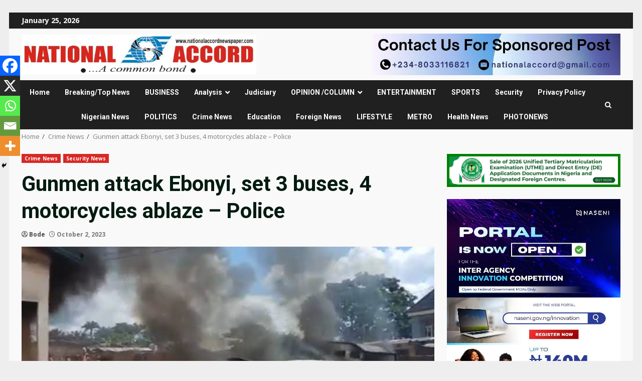

--- FILE ---
content_type: text/html; charset=UTF-8
request_url: https://www.nationalaccordnewspaper.com/gunmen-attack-ebonyi-set-3-buses-4-motorcycles-ablaze-police/
body_size: 23998
content:
<!doctype html><html lang="en-US" itemscope itemtype="https://schema.org/BlogPosting" prefix="og: https://ogp.me/ns#"><head><meta charset="UTF-8"><meta name="viewport" content="width=device-width, initial-scale=1"><link rel="profile" href="http://gmpg.org/xfn/11"><title>Gunmen attack Ebonyi, set 3 buses, 4 motorcycles ablaze – Police &mdash; National Accord Newspaper %</title><meta name="description" content="The Police Command in Ebonyi, says suspected armed men have burnt three commuter buses, four motorcycles and one tricycle in the state."/><meta name="robots" content="follow, index, max-snippet:-1, max-video-preview:-1, max-image-preview:large"/><link rel="canonical" href="https://www.nationalaccordnewspaper.com/gunmen-attack-ebonyi-set-3-buses-4-motorcycles-ablaze-police/" /><meta property="og:locale" content="en_US" /><meta property="og:type" content="article" /><meta property="og:title" content="Gunmen attack Ebonyi, set 3 buses, 4 motorcycles ablaze – Police &mdash; National Accord Newspaper %" /><meta property="og:description" content="The Police Command in Ebonyi, says suspected armed men have burnt three commuter buses, four motorcycles and one tricycle in the state." /><meta property="og:url" content="https://www.nationalaccordnewspaper.com/gunmen-attack-ebonyi-set-3-buses-4-motorcycles-ablaze-police/" /><meta property="og:site_name" content="National Accord Newspaper" /><meta property="article:publisher" content="https://web.facebook.com/NationalAccordNewspaper/" /><meta property="article:tag" content="Ebonyi State" /><meta property="article:tag" content="gunmen" /><meta property="article:tag" content="IPOB" /><meta property="article:tag" content="Police" /><meta property="article:section" content="Crime News" /><meta property="og:updated_time" content="2023-10-02T16:24:45+01:00" /><meta property="fb:admins" content="100063770101496" /><meta property="og:image" content="https://www.nationalaccordnewspaper.com/wp-content/uploads/2023/10/images-2023-10-02T162143.970.jpeg" /><meta property="og:image:secure_url" content="https://www.nationalaccordnewspaper.com/wp-content/uploads/2023/10/images-2023-10-02T162143.970.jpeg" /><meta property="og:image:width" content="706" /><meta property="og:image:height" content="434" /><meta property="og:image:alt" content="Gunmen set vehicles ablaze" /><meta property="og:image:type" content="image/jpeg" /><meta property="article:published_time" content="2023-10-02T16:23:15+01:00" /><meta property="article:modified_time" content="2023-10-02T16:24:45+01:00" /><meta name="twitter:card" content="summary_large_image" /><meta name="twitter:title" content="Gunmen attack Ebonyi, set 3 buses, 4 motorcycles ablaze – Police &mdash; National Accord Newspaper %" /><meta name="twitter:description" content="The Police Command in Ebonyi, says suspected armed men have burnt three commuter buses, four motorcycles and one tricycle in the state." /><meta name="twitter:site" content="@nat_accord" /><meta name="twitter:creator" content="@nat_accord" /><meta name="twitter:image" content="https://www.nationalaccordnewspaper.com/wp-content/uploads/2023/10/images-2023-10-02T162143.970.jpeg" /><meta name="twitter:label1" content="Written by" /><meta name="twitter:data1" content="Bode" /><meta name="twitter:label2" content="Time to read" /><meta name="twitter:data2" content="Less than a minute" /> <script type="application/ld+json" class="rank-math-schema">{"@context":"https://schema.org","@graph":[{"@type":"Organization","@id":"https://www.nationalaccordnewspaper.com/#organization","name":"National Accord","url":"https://nationalaccordnewspaper.com","sameAs":["https://web.facebook.com/NationalAccordNewspaper/","https://twitter.com/nat_accord","https://www.instagram.com/nationalaccordpage/"],"logo":{"@type":"ImageObject","@id":"https://www.nationalaccordnewspaper.com/#logo","url":"https://www.nationalaccordnewspaper.com/wp-content/uploads/2024/09/National-accord-nespaper-logo.jpg","contentUrl":"https://www.nationalaccordnewspaper.com/wp-content/uploads/2024/09/National-accord-nespaper-logo.jpg","caption":"National Accord Newspaper","inLanguage":"en-US","width":"637","height":"109"}},{"@type":"WebSite","@id":"https://www.nationalaccordnewspaper.com/#website","url":"https://www.nationalaccordnewspaper.com","name":"National Accord Newspaper","publisher":{"@id":"https://www.nationalaccordnewspaper.com/#organization"},"inLanguage":"en-US"},{"@type":"ImageObject","@id":"https://www.nationalaccordnewspaper.com/wp-content/uploads/2023/10/images-2023-10-02T162143.970.jpeg","url":"https://www.nationalaccordnewspaper.com/wp-content/uploads/2023/10/images-2023-10-02T162143.970.jpeg","width":"706","height":"434","caption":"Gunmen set vehicles ablaze","inLanguage":"en-US"},{"@type":"WebPage","@id":"https://www.nationalaccordnewspaper.com/gunmen-attack-ebonyi-set-3-buses-4-motorcycles-ablaze-police/#webpage","url":"https://www.nationalaccordnewspaper.com/gunmen-attack-ebonyi-set-3-buses-4-motorcycles-ablaze-police/","name":"Gunmen attack Ebonyi, set 3 buses, 4 motorcycles ablaze \u2013 Police &mdash; National Accord Newspaper %","datePublished":"2023-10-02T16:23:15+01:00","dateModified":"2023-10-02T16:24:45+01:00","isPartOf":{"@id":"https://www.nationalaccordnewspaper.com/#website"},"primaryImageOfPage":{"@id":"https://www.nationalaccordnewspaper.com/wp-content/uploads/2023/10/images-2023-10-02T162143.970.jpeg"},"inLanguage":"en-US"},{"@type":"Person","@id":"https://www.nationalaccordnewspaper.com/author/bodeemen/","name":"Bode","url":"https://www.nationalaccordnewspaper.com/author/bodeemen/","image":{"@type":"ImageObject","@id":"https://www.nationalaccordnewspaper.com/wp-content/litespeed/avatar/57b41024e9d6c32e27b2731d717a20a0.jpg?ver=1768903658","url":"https://www.nationalaccordnewspaper.com/wp-content/litespeed/avatar/57b41024e9d6c32e27b2731d717a20a0.jpg?ver=1768903658","caption":"Bode","inLanguage":"en-US"},"worksFor":{"@id":"https://www.nationalaccordnewspaper.com/#organization"}},{"@type":"BlogPosting","headline":"Gunmen attack Ebonyi, set 3 buses, 4 motorcycles ablaze \u2013 Police &mdash; National Accord Newspaper %","datePublished":"2023-10-02T16:23:15+01:00","dateModified":"2023-10-02T16:24:45+01:00","articleSection":"Crime News, Security News","author":{"@id":"https://www.nationalaccordnewspaper.com/author/bodeemen/","name":"Bode"},"publisher":{"@id":"https://www.nationalaccordnewspaper.com/#organization"},"description":"The Police Command in Ebonyi, says suspected armed men have burnt three commuter buses, four motorcycles and one tricycle in the state.","name":"Gunmen attack Ebonyi, set 3 buses, 4 motorcycles ablaze \u2013 Police &mdash; National Accord Newspaper %","@id":"https://www.nationalaccordnewspaper.com/gunmen-attack-ebonyi-set-3-buses-4-motorcycles-ablaze-police/#richSnippet","isPartOf":{"@id":"https://www.nationalaccordnewspaper.com/gunmen-attack-ebonyi-set-3-buses-4-motorcycles-ablaze-police/#webpage"},"image":{"@id":"https://www.nationalaccordnewspaper.com/wp-content/uploads/2023/10/images-2023-10-02T162143.970.jpeg"},"inLanguage":"en-US","mainEntityOfPage":{"@id":"https://www.nationalaccordnewspaper.com/gunmen-attack-ebonyi-set-3-buses-4-motorcycles-ablaze-police/#webpage"}}]}</script> <link rel='dns-prefetch' href='//www.googletagmanager.com' /><link rel='dns-prefetch' href='//fonts.googleapis.com' /><link rel='dns-prefetch' href='//pagead2.googlesyndication.com' /><link rel="alternate" type="application/rss+xml" title="National Accord Newspaper &raquo; Feed" href="https://www.nationalaccordnewspaper.com/feed/" /><link rel="alternate" type="application/rss+xml" title="National Accord Newspaper &raquo; Comments Feed" href="https://www.nationalaccordnewspaper.com/comments/feed/" /><link rel="alternate" title="oEmbed (JSON)" type="application/json+oembed" href="https://www.nationalaccordnewspaper.com/wp-json/oembed/1.0/embed?url=https%3A%2F%2Fwww.nationalaccordnewspaper.com%2Fgunmen-attack-ebonyi-set-3-buses-4-motorcycles-ablaze-police%2F" /><link rel="alternate" title="oEmbed (XML)" type="text/xml+oembed" href="https://www.nationalaccordnewspaper.com/wp-json/oembed/1.0/embed?url=https%3A%2F%2Fwww.nationalaccordnewspaper.com%2Fgunmen-attack-ebonyi-set-3-buses-4-motorcycles-ablaze-police%2F&#038;format=xml" /><style id='wp-img-auto-sizes-contain-inline-css' type='text/css'>img:is([sizes=auto i],[sizes^="auto," i]){contain-intrinsic-size:3000px 1500px}
/*# sourceURL=wp-img-auto-sizes-contain-inline-css */</style><link data-optimized="1" rel='stylesheet' id='wp-block-library-css' href='https://www.nationalaccordnewspaper.com/wp-content/litespeed/css/837a95ec1161f65b148cc7aa810b1899.css?ver=b1899' type='text/css' media='all' /><style id='wp-block-gallery-inline-css' type='text/css'>.blocks-gallery-grid:not(.has-nested-images),.wp-block-gallery:not(.has-nested-images){display:flex;flex-wrap:wrap;list-style-type:none;margin:0;padding:0}.blocks-gallery-grid:not(.has-nested-images) .blocks-gallery-image,.blocks-gallery-grid:not(.has-nested-images) .blocks-gallery-item,.wp-block-gallery:not(.has-nested-images) .blocks-gallery-image,.wp-block-gallery:not(.has-nested-images) .blocks-gallery-item{display:flex;flex-direction:column;flex-grow:1;justify-content:center;margin:0 1em 1em 0;position:relative;width:calc(50% - 1em)}.blocks-gallery-grid:not(.has-nested-images) .blocks-gallery-image:nth-of-type(2n),.blocks-gallery-grid:not(.has-nested-images) .blocks-gallery-item:nth-of-type(2n),.wp-block-gallery:not(.has-nested-images) .blocks-gallery-image:nth-of-type(2n),.wp-block-gallery:not(.has-nested-images) .blocks-gallery-item:nth-of-type(2n){margin-right:0}.blocks-gallery-grid:not(.has-nested-images) .blocks-gallery-image figure,.blocks-gallery-grid:not(.has-nested-images) .blocks-gallery-item figure,.wp-block-gallery:not(.has-nested-images) .blocks-gallery-image figure,.wp-block-gallery:not(.has-nested-images) .blocks-gallery-item figure{align-items:flex-end;display:flex;height:100%;justify-content:flex-start;margin:0}.blocks-gallery-grid:not(.has-nested-images) .blocks-gallery-image img,.blocks-gallery-grid:not(.has-nested-images) .blocks-gallery-item img,.wp-block-gallery:not(.has-nested-images) .blocks-gallery-image img,.wp-block-gallery:not(.has-nested-images) .blocks-gallery-item img{display:block;height:auto;max-width:100%;width:auto}.blocks-gallery-grid:not(.has-nested-images) .blocks-gallery-image figcaption,.blocks-gallery-grid:not(.has-nested-images) .blocks-gallery-item figcaption,.wp-block-gallery:not(.has-nested-images) .blocks-gallery-image figcaption,.wp-block-gallery:not(.has-nested-images) .blocks-gallery-item figcaption{background:linear-gradient(0deg,#000000b3,#0000004d 70%,#0000);bottom:0;box-sizing:border-box;color:#fff;font-size:.8em;margin:0;max-height:100%;overflow:auto;padding:3em .77em .7em;position:absolute;text-align:center;width:100%;z-index:2}.blocks-gallery-grid:not(.has-nested-images) .blocks-gallery-image figcaption img,.blocks-gallery-grid:not(.has-nested-images) .blocks-gallery-item figcaption img,.wp-block-gallery:not(.has-nested-images) .blocks-gallery-image figcaption img,.wp-block-gallery:not(.has-nested-images) .blocks-gallery-item figcaption img{display:inline}.blocks-gallery-grid:not(.has-nested-images) figcaption,.wp-block-gallery:not(.has-nested-images) figcaption{flex-grow:1}.blocks-gallery-grid:not(.has-nested-images).is-cropped .blocks-gallery-image a,.blocks-gallery-grid:not(.has-nested-images).is-cropped .blocks-gallery-image img,.blocks-gallery-grid:not(.has-nested-images).is-cropped .blocks-gallery-item a,.blocks-gallery-grid:not(.has-nested-images).is-cropped .blocks-gallery-item img,.wp-block-gallery:not(.has-nested-images).is-cropped .blocks-gallery-image a,.wp-block-gallery:not(.has-nested-images).is-cropped .blocks-gallery-image img,.wp-block-gallery:not(.has-nested-images).is-cropped .blocks-gallery-item a,.wp-block-gallery:not(.has-nested-images).is-cropped .blocks-gallery-item img{flex:1;height:100%;object-fit:cover;width:100%}.blocks-gallery-grid:not(.has-nested-images).columns-1 .blocks-gallery-image,.blocks-gallery-grid:not(.has-nested-images).columns-1 .blocks-gallery-item,.wp-block-gallery:not(.has-nested-images).columns-1 .blocks-gallery-image,.wp-block-gallery:not(.has-nested-images).columns-1 .blocks-gallery-item{margin-right:0;width:100%}@media (min-width:600px){.blocks-gallery-grid:not(.has-nested-images).columns-3 .blocks-gallery-image,.blocks-gallery-grid:not(.has-nested-images).columns-3 .blocks-gallery-item,.wp-block-gallery:not(.has-nested-images).columns-3 .blocks-gallery-image,.wp-block-gallery:not(.has-nested-images).columns-3 .blocks-gallery-item{margin-right:1em;width:calc(33.33333% - .66667em)}.blocks-gallery-grid:not(.has-nested-images).columns-4 .blocks-gallery-image,.blocks-gallery-grid:not(.has-nested-images).columns-4 .blocks-gallery-item,.wp-block-gallery:not(.has-nested-images).columns-4 .blocks-gallery-image,.wp-block-gallery:not(.has-nested-images).columns-4 .blocks-gallery-item{margin-right:1em;width:calc(25% - .75em)}.blocks-gallery-grid:not(.has-nested-images).columns-5 .blocks-gallery-image,.blocks-gallery-grid:not(.has-nested-images).columns-5 .blocks-gallery-item,.wp-block-gallery:not(.has-nested-images).columns-5 .blocks-gallery-image,.wp-block-gallery:not(.has-nested-images).columns-5 .blocks-gallery-item{margin-right:1em;width:calc(20% - .8em)}.blocks-gallery-grid:not(.has-nested-images).columns-6 .blocks-gallery-image,.blocks-gallery-grid:not(.has-nested-images).columns-6 .blocks-gallery-item,.wp-block-gallery:not(.has-nested-images).columns-6 .blocks-gallery-image,.wp-block-gallery:not(.has-nested-images).columns-6 .blocks-gallery-item{margin-right:1em;width:calc(16.66667% - .83333em)}.blocks-gallery-grid:not(.has-nested-images).columns-7 .blocks-gallery-image,.blocks-gallery-grid:not(.has-nested-images).columns-7 .blocks-gallery-item,.wp-block-gallery:not(.has-nested-images).columns-7 .blocks-gallery-image,.wp-block-gallery:not(.has-nested-images).columns-7 .blocks-gallery-item{margin-right:1em;width:calc(14.28571% - .85714em)}.blocks-gallery-grid:not(.has-nested-images).columns-8 .blocks-gallery-image,.blocks-gallery-grid:not(.has-nested-images).columns-8 .blocks-gallery-item,.wp-block-gallery:not(.has-nested-images).columns-8 .blocks-gallery-image,.wp-block-gallery:not(.has-nested-images).columns-8 .blocks-gallery-item{margin-right:1em;width:calc(12.5% - .875em)}.blocks-gallery-grid:not(.has-nested-images).columns-1 .blocks-gallery-image:nth-of-type(1n),.blocks-gallery-grid:not(.has-nested-images).columns-1 .blocks-gallery-item:nth-of-type(1n),.blocks-gallery-grid:not(.has-nested-images).columns-2 .blocks-gallery-image:nth-of-type(2n),.blocks-gallery-grid:not(.has-nested-images).columns-2 .blocks-gallery-item:nth-of-type(2n),.blocks-gallery-grid:not(.has-nested-images).columns-3 .blocks-gallery-image:nth-of-type(3n),.blocks-gallery-grid:not(.has-nested-images).columns-3 .blocks-gallery-item:nth-of-type(3n),.blocks-gallery-grid:not(.has-nested-images).columns-4 .blocks-gallery-image:nth-of-type(4n),.blocks-gallery-grid:not(.has-nested-images).columns-4 .blocks-gallery-item:nth-of-type(4n),.blocks-gallery-grid:not(.has-nested-images).columns-5 .blocks-gallery-image:nth-of-type(5n),.blocks-gallery-grid:not(.has-nested-images).columns-5 .blocks-gallery-item:nth-of-type(5n),.blocks-gallery-grid:not(.has-nested-images).columns-6 .blocks-gallery-image:nth-of-type(6n),.blocks-gallery-grid:not(.has-nested-images).columns-6 .blocks-gallery-item:nth-of-type(6n),.blocks-gallery-grid:not(.has-nested-images).columns-7 .blocks-gallery-image:nth-of-type(7n),.blocks-gallery-grid:not(.has-nested-images).columns-7 .blocks-gallery-item:nth-of-type(7n),.blocks-gallery-grid:not(.has-nested-images).columns-8 .blocks-gallery-image:nth-of-type(8n),.blocks-gallery-grid:not(.has-nested-images).columns-8 .blocks-gallery-item:nth-of-type(8n),.wp-block-gallery:not(.has-nested-images).columns-1 .blocks-gallery-image:nth-of-type(1n),.wp-block-gallery:not(.has-nested-images).columns-1 .blocks-gallery-item:nth-of-type(1n),.wp-block-gallery:not(.has-nested-images).columns-2 .blocks-gallery-image:nth-of-type(2n),.wp-block-gallery:not(.has-nested-images).columns-2 .blocks-gallery-item:nth-of-type(2n),.wp-block-gallery:not(.has-nested-images).columns-3 .blocks-gallery-image:nth-of-type(3n),.wp-block-gallery:not(.has-nested-images).columns-3 .blocks-gallery-item:nth-of-type(3n),.wp-block-gallery:not(.has-nested-images).columns-4 .blocks-gallery-image:nth-of-type(4n),.wp-block-gallery:not(.has-nested-images).columns-4 .blocks-gallery-item:nth-of-type(4n),.wp-block-gallery:not(.has-nested-images).columns-5 .blocks-gallery-image:nth-of-type(5n),.wp-block-gallery:not(.has-nested-images).columns-5 .blocks-gallery-item:nth-of-type(5n),.wp-block-gallery:not(.has-nested-images).columns-6 .blocks-gallery-image:nth-of-type(6n),.wp-block-gallery:not(.has-nested-images).columns-6 .blocks-gallery-item:nth-of-type(6n),.wp-block-gallery:not(.has-nested-images).columns-7 .blocks-gallery-image:nth-of-type(7n),.wp-block-gallery:not(.has-nested-images).columns-7 .blocks-gallery-item:nth-of-type(7n),.wp-block-gallery:not(.has-nested-images).columns-8 .blocks-gallery-image:nth-of-type(8n),.wp-block-gallery:not(.has-nested-images).columns-8 .blocks-gallery-item:nth-of-type(8n){margin-right:0}}.blocks-gallery-grid:not(.has-nested-images) .blocks-gallery-image:last-child,.blocks-gallery-grid:not(.has-nested-images) .blocks-gallery-item:last-child,.wp-block-gallery:not(.has-nested-images) .blocks-gallery-image:last-child,.wp-block-gallery:not(.has-nested-images) .blocks-gallery-item:last-child{margin-right:0}.blocks-gallery-grid:not(.has-nested-images).alignleft,.blocks-gallery-grid:not(.has-nested-images).alignright,.wp-block-gallery:not(.has-nested-images).alignleft,.wp-block-gallery:not(.has-nested-images).alignright{max-width:420px;width:100%}.blocks-gallery-grid:not(.has-nested-images).aligncenter .blocks-gallery-item figure,.wp-block-gallery:not(.has-nested-images).aligncenter .blocks-gallery-item figure{justify-content:center}.wp-block-gallery:not(.is-cropped) .blocks-gallery-item{align-self:flex-start}figure.wp-block-gallery.has-nested-images{align-items:normal}.wp-block-gallery.has-nested-images figure.wp-block-image:not(#individual-image){margin:0;width:calc(50% - var(--wp--style--unstable-gallery-gap, 16px)/2)}.wp-block-gallery.has-nested-images figure.wp-block-image{box-sizing:border-box;display:flex;flex-direction:column;flex-grow:1;justify-content:center;max-width:100%;position:relative}.wp-block-gallery.has-nested-images figure.wp-block-image>a,.wp-block-gallery.has-nested-images figure.wp-block-image>div{flex-direction:column;flex-grow:1;margin:0}.wp-block-gallery.has-nested-images figure.wp-block-image img{display:block;height:auto;max-width:100%!important;width:auto}.wp-block-gallery.has-nested-images figure.wp-block-image figcaption,.wp-block-gallery.has-nested-images figure.wp-block-image:has(figcaption):before{bottom:0;left:0;max-height:100%;position:absolute;right:0}.wp-block-gallery.has-nested-images figure.wp-block-image:has(figcaption):before{backdrop-filter:blur(3px);content:"";height:100%;-webkit-mask-image:linear-gradient(0deg,#000 20%,#0000);mask-image:linear-gradient(0deg,#000 20%,#0000);max-height:40%;pointer-events:none}.wp-block-gallery.has-nested-images figure.wp-block-image figcaption{box-sizing:border-box;color:#fff;font-size:13px;margin:0;overflow:auto;padding:1em;text-align:center;text-shadow:0 0 1.5px #000}.wp-block-gallery.has-nested-images figure.wp-block-image figcaption::-webkit-scrollbar{height:12px;width:12px}.wp-block-gallery.has-nested-images figure.wp-block-image figcaption::-webkit-scrollbar-track{background-color:initial}.wp-block-gallery.has-nested-images figure.wp-block-image figcaption::-webkit-scrollbar-thumb{background-clip:padding-box;background-color:initial;border:3px solid #0000;border-radius:8px}.wp-block-gallery.has-nested-images figure.wp-block-image figcaption:focus-within::-webkit-scrollbar-thumb,.wp-block-gallery.has-nested-images figure.wp-block-image figcaption:focus::-webkit-scrollbar-thumb,.wp-block-gallery.has-nested-images figure.wp-block-image figcaption:hover::-webkit-scrollbar-thumb{background-color:#fffc}.wp-block-gallery.has-nested-images figure.wp-block-image figcaption{scrollbar-color:#0000 #0000;scrollbar-gutter:stable both-edges;scrollbar-width:thin}.wp-block-gallery.has-nested-images figure.wp-block-image figcaption:focus,.wp-block-gallery.has-nested-images figure.wp-block-image figcaption:focus-within,.wp-block-gallery.has-nested-images figure.wp-block-image figcaption:hover{scrollbar-color:#fffc #0000}.wp-block-gallery.has-nested-images figure.wp-block-image figcaption{will-change:transform}@media (hover:none){.wp-block-gallery.has-nested-images figure.wp-block-image figcaption{scrollbar-color:#fffc #0000}}.wp-block-gallery.has-nested-images figure.wp-block-image figcaption{background:linear-gradient(0deg,#0006,#0000)}.wp-block-gallery.has-nested-images figure.wp-block-image figcaption img{display:inline}.wp-block-gallery.has-nested-images figure.wp-block-image figcaption a{color:inherit}.wp-block-gallery.has-nested-images figure.wp-block-image.has-custom-border img{box-sizing:border-box}.wp-block-gallery.has-nested-images figure.wp-block-image.has-custom-border>a,.wp-block-gallery.has-nested-images figure.wp-block-image.has-custom-border>div,.wp-block-gallery.has-nested-images figure.wp-block-image.is-style-rounded>a,.wp-block-gallery.has-nested-images figure.wp-block-image.is-style-rounded>div{flex:1 1 auto}.wp-block-gallery.has-nested-images figure.wp-block-image.has-custom-border figcaption,.wp-block-gallery.has-nested-images figure.wp-block-image.is-style-rounded figcaption{background:none;color:inherit;flex:initial;margin:0;padding:10px 10px 9px;position:relative;text-shadow:none}.wp-block-gallery.has-nested-images figure.wp-block-image.has-custom-border:before,.wp-block-gallery.has-nested-images figure.wp-block-image.is-style-rounded:before{content:none}.wp-block-gallery.has-nested-images figcaption{flex-basis:100%;flex-grow:1;text-align:center}.wp-block-gallery.has-nested-images:not(.is-cropped) figure.wp-block-image:not(#individual-image){margin-bottom:auto;margin-top:0}.wp-block-gallery.has-nested-images.is-cropped figure.wp-block-image:not(#individual-image){align-self:inherit}.wp-block-gallery.has-nested-images.is-cropped figure.wp-block-image:not(#individual-image)>a,.wp-block-gallery.has-nested-images.is-cropped figure.wp-block-image:not(#individual-image)>div:not(.components-drop-zone){display:flex}.wp-block-gallery.has-nested-images.is-cropped figure.wp-block-image:not(#individual-image) a,.wp-block-gallery.has-nested-images.is-cropped figure.wp-block-image:not(#individual-image) img{flex:1 0 0%;height:100%;object-fit:cover;width:100%}.wp-block-gallery.has-nested-images.columns-1 figure.wp-block-image:not(#individual-image){width:100%}@media (min-width:600px){.wp-block-gallery.has-nested-images.columns-3 figure.wp-block-image:not(#individual-image){width:calc(33.33333% - var(--wp--style--unstable-gallery-gap, 16px)*.66667)}.wp-block-gallery.has-nested-images.columns-4 figure.wp-block-image:not(#individual-image){width:calc(25% - var(--wp--style--unstable-gallery-gap, 16px)*.75)}.wp-block-gallery.has-nested-images.columns-5 figure.wp-block-image:not(#individual-image){width:calc(20% - var(--wp--style--unstable-gallery-gap, 16px)*.8)}.wp-block-gallery.has-nested-images.columns-6 figure.wp-block-image:not(#individual-image){width:calc(16.66667% - var(--wp--style--unstable-gallery-gap, 16px)*.83333)}.wp-block-gallery.has-nested-images.columns-7 figure.wp-block-image:not(#individual-image){width:calc(14.28571% - var(--wp--style--unstable-gallery-gap, 16px)*.85714)}.wp-block-gallery.has-nested-images.columns-8 figure.wp-block-image:not(#individual-image){width:calc(12.5% - var(--wp--style--unstable-gallery-gap, 16px)*.875)}.wp-block-gallery.has-nested-images.columns-default figure.wp-block-image:not(#individual-image){width:calc(33.33% - var(--wp--style--unstable-gallery-gap, 16px)*.66667)}.wp-block-gallery.has-nested-images.columns-default figure.wp-block-image:not(#individual-image):first-child:nth-last-child(2),.wp-block-gallery.has-nested-images.columns-default figure.wp-block-image:not(#individual-image):first-child:nth-last-child(2)~figure.wp-block-image:not(#individual-image){width:calc(50% - var(--wp--style--unstable-gallery-gap, 16px)*.5)}.wp-block-gallery.has-nested-images.columns-default figure.wp-block-image:not(#individual-image):first-child:last-child{width:100%}}.wp-block-gallery.has-nested-images.alignleft,.wp-block-gallery.has-nested-images.alignright{max-width:420px;width:100%}.wp-block-gallery.has-nested-images.aligncenter{justify-content:center}
/*# sourceURL=https://www.nationalaccordnewspaper.com/wp-includes/blocks/gallery/style.min.css */</style><style id='wp-block-gallery-theme-inline-css' type='text/css'>.blocks-gallery-caption{color:#555;font-size:13px;text-align:center}.is-dark-theme .blocks-gallery-caption{color:#ffffffa6}
/*# sourceURL=https://www.nationalaccordnewspaper.com/wp-includes/blocks/gallery/theme.min.css */</style><style id='wp-block-heading-inline-css' type='text/css'>h1:where(.wp-block-heading).has-background,h2:where(.wp-block-heading).has-background,h3:where(.wp-block-heading).has-background,h4:where(.wp-block-heading).has-background,h5:where(.wp-block-heading).has-background,h6:where(.wp-block-heading).has-background{padding:1.25em 2.375em}h1.has-text-align-left[style*=writing-mode]:where([style*=vertical-lr]),h1.has-text-align-right[style*=writing-mode]:where([style*=vertical-rl]),h2.has-text-align-left[style*=writing-mode]:where([style*=vertical-lr]),h2.has-text-align-right[style*=writing-mode]:where([style*=vertical-rl]),h3.has-text-align-left[style*=writing-mode]:where([style*=vertical-lr]),h3.has-text-align-right[style*=writing-mode]:where([style*=vertical-rl]),h4.has-text-align-left[style*=writing-mode]:where([style*=vertical-lr]),h4.has-text-align-right[style*=writing-mode]:where([style*=vertical-rl]),h5.has-text-align-left[style*=writing-mode]:where([style*=vertical-lr]),h5.has-text-align-right[style*=writing-mode]:where([style*=vertical-rl]),h6.has-text-align-left[style*=writing-mode]:where([style*=vertical-lr]),h6.has-text-align-right[style*=writing-mode]:where([style*=vertical-rl]){rotate:180deg}
/*# sourceURL=https://www.nationalaccordnewspaper.com/wp-includes/blocks/heading/style.min.css */</style><style id='wp-block-latest-posts-inline-css' type='text/css'>.wp-block-latest-posts{box-sizing:border-box}.wp-block-latest-posts.alignleft{margin-right:2em}.wp-block-latest-posts.alignright{margin-left:2em}.wp-block-latest-posts.wp-block-latest-posts__list{list-style:none}.wp-block-latest-posts.wp-block-latest-posts__list li{clear:both;overflow-wrap:break-word}.wp-block-latest-posts.is-grid{display:flex;flex-wrap:wrap}.wp-block-latest-posts.is-grid li{margin:0 1.25em 1.25em 0;width:100%}@media (min-width:600px){.wp-block-latest-posts.columns-2 li{width:calc(50% - .625em)}.wp-block-latest-posts.columns-2 li:nth-child(2n){margin-right:0}.wp-block-latest-posts.columns-3 li{width:calc(33.33333% - .83333em)}.wp-block-latest-posts.columns-3 li:nth-child(3n){margin-right:0}.wp-block-latest-posts.columns-4 li{width:calc(25% - .9375em)}.wp-block-latest-posts.columns-4 li:nth-child(4n){margin-right:0}.wp-block-latest-posts.columns-5 li{width:calc(20% - 1em)}.wp-block-latest-posts.columns-5 li:nth-child(5n){margin-right:0}.wp-block-latest-posts.columns-6 li{width:calc(16.66667% - 1.04167em)}.wp-block-latest-posts.columns-6 li:nth-child(6n){margin-right:0}}:root :where(.wp-block-latest-posts.is-grid){padding:0}:root :where(.wp-block-latest-posts.wp-block-latest-posts__list){padding-left:0}.wp-block-latest-posts__post-author,.wp-block-latest-posts__post-date{display:block;font-size:.8125em}.wp-block-latest-posts__post-excerpt,.wp-block-latest-posts__post-full-content{margin-bottom:1em;margin-top:.5em}.wp-block-latest-posts__featured-image a{display:inline-block}.wp-block-latest-posts__featured-image img{height:auto;max-width:100%;width:auto}.wp-block-latest-posts__featured-image.alignleft{float:left;margin-right:1em}.wp-block-latest-posts__featured-image.alignright{float:right;margin-left:1em}.wp-block-latest-posts__featured-image.aligncenter{margin-bottom:1em;text-align:center}
/*# sourceURL=https://www.nationalaccordnewspaper.com/wp-includes/blocks/latest-posts/style.min.css */</style><style id='global-styles-inline-css' type='text/css'>:root{--wp--preset--aspect-ratio--square: 1;--wp--preset--aspect-ratio--4-3: 4/3;--wp--preset--aspect-ratio--3-4: 3/4;--wp--preset--aspect-ratio--3-2: 3/2;--wp--preset--aspect-ratio--2-3: 2/3;--wp--preset--aspect-ratio--16-9: 16/9;--wp--preset--aspect-ratio--9-16: 9/16;--wp--preset--color--black: #000000;--wp--preset--color--cyan-bluish-gray: #abb8c3;--wp--preset--color--white: #ffffff;--wp--preset--color--pale-pink: #f78da7;--wp--preset--color--vivid-red: #cf2e2e;--wp--preset--color--luminous-vivid-orange: #ff6900;--wp--preset--color--luminous-vivid-amber: #fcb900;--wp--preset--color--light-green-cyan: #7bdcb5;--wp--preset--color--vivid-green-cyan: #00d084;--wp--preset--color--pale-cyan-blue: #8ed1fc;--wp--preset--color--vivid-cyan-blue: #0693e3;--wp--preset--color--vivid-purple: #9b51e0;--wp--preset--gradient--vivid-cyan-blue-to-vivid-purple: linear-gradient(135deg,rgb(6,147,227) 0%,rgb(155,81,224) 100%);--wp--preset--gradient--light-green-cyan-to-vivid-green-cyan: linear-gradient(135deg,rgb(122,220,180) 0%,rgb(0,208,130) 100%);--wp--preset--gradient--luminous-vivid-amber-to-luminous-vivid-orange: linear-gradient(135deg,rgb(252,185,0) 0%,rgb(255,105,0) 100%);--wp--preset--gradient--luminous-vivid-orange-to-vivid-red: linear-gradient(135deg,rgb(255,105,0) 0%,rgb(207,46,46) 100%);--wp--preset--gradient--very-light-gray-to-cyan-bluish-gray: linear-gradient(135deg,rgb(238,238,238) 0%,rgb(169,184,195) 100%);--wp--preset--gradient--cool-to-warm-spectrum: linear-gradient(135deg,rgb(74,234,220) 0%,rgb(151,120,209) 20%,rgb(207,42,186) 40%,rgb(238,44,130) 60%,rgb(251,105,98) 80%,rgb(254,248,76) 100%);--wp--preset--gradient--blush-light-purple: linear-gradient(135deg,rgb(255,206,236) 0%,rgb(152,150,240) 100%);--wp--preset--gradient--blush-bordeaux: linear-gradient(135deg,rgb(254,205,165) 0%,rgb(254,45,45) 50%,rgb(107,0,62) 100%);--wp--preset--gradient--luminous-dusk: linear-gradient(135deg,rgb(255,203,112) 0%,rgb(199,81,192) 50%,rgb(65,88,208) 100%);--wp--preset--gradient--pale-ocean: linear-gradient(135deg,rgb(255,245,203) 0%,rgb(182,227,212) 50%,rgb(51,167,181) 100%);--wp--preset--gradient--electric-grass: linear-gradient(135deg,rgb(202,248,128) 0%,rgb(113,206,126) 100%);--wp--preset--gradient--midnight: linear-gradient(135deg,rgb(2,3,129) 0%,rgb(40,116,252) 100%);--wp--preset--font-size--small: 13px;--wp--preset--font-size--medium: 20px;--wp--preset--font-size--large: 36px;--wp--preset--font-size--x-large: 42px;--wp--preset--spacing--20: 0.44rem;--wp--preset--spacing--30: 0.67rem;--wp--preset--spacing--40: 1rem;--wp--preset--spacing--50: 1.5rem;--wp--preset--spacing--60: 2.25rem;--wp--preset--spacing--70: 3.38rem;--wp--preset--spacing--80: 5.06rem;--wp--preset--shadow--natural: 6px 6px 9px rgba(0, 0, 0, 0.2);--wp--preset--shadow--deep: 12px 12px 50px rgba(0, 0, 0, 0.4);--wp--preset--shadow--sharp: 6px 6px 0px rgba(0, 0, 0, 0.2);--wp--preset--shadow--outlined: 6px 6px 0px -3px rgb(255, 255, 255), 6px 6px rgb(0, 0, 0);--wp--preset--shadow--crisp: 6px 6px 0px rgb(0, 0, 0);}:root { --wp--style--global--content-size: 740px;--wp--style--global--wide-size: 1244px; }:where(body) { margin: 0; }.wp-site-blocks > .alignleft { float: left; margin-right: 2em; }.wp-site-blocks > .alignright { float: right; margin-left: 2em; }.wp-site-blocks > .aligncenter { justify-content: center; margin-left: auto; margin-right: auto; }:where(.wp-site-blocks) > * { margin-block-start: 24px; margin-block-end: 0; }:where(.wp-site-blocks) > :first-child { margin-block-start: 0; }:where(.wp-site-blocks) > :last-child { margin-block-end: 0; }:root { --wp--style--block-gap: 24px; }:root :where(.is-layout-flow) > :first-child{margin-block-start: 0;}:root :where(.is-layout-flow) > :last-child{margin-block-end: 0;}:root :where(.is-layout-flow) > *{margin-block-start: 24px;margin-block-end: 0;}:root :where(.is-layout-constrained) > :first-child{margin-block-start: 0;}:root :where(.is-layout-constrained) > :last-child{margin-block-end: 0;}:root :where(.is-layout-constrained) > *{margin-block-start: 24px;margin-block-end: 0;}:root :where(.is-layout-flex){gap: 24px;}:root :where(.is-layout-grid){gap: 24px;}.is-layout-flow > .alignleft{float: left;margin-inline-start: 0;margin-inline-end: 2em;}.is-layout-flow > .alignright{float: right;margin-inline-start: 2em;margin-inline-end: 0;}.is-layout-flow > .aligncenter{margin-left: auto !important;margin-right: auto !important;}.is-layout-constrained > .alignleft{float: left;margin-inline-start: 0;margin-inline-end: 2em;}.is-layout-constrained > .alignright{float: right;margin-inline-start: 2em;margin-inline-end: 0;}.is-layout-constrained > .aligncenter{margin-left: auto !important;margin-right: auto !important;}.is-layout-constrained > :where(:not(.alignleft):not(.alignright):not(.alignfull)){max-width: var(--wp--style--global--content-size);margin-left: auto !important;margin-right: auto !important;}.is-layout-constrained > .alignwide{max-width: var(--wp--style--global--wide-size);}body .is-layout-flex{display: flex;}.is-layout-flex{flex-wrap: wrap;align-items: center;}.is-layout-flex > :is(*, div){margin: 0;}body .is-layout-grid{display: grid;}.is-layout-grid > :is(*, div){margin: 0;}body{padding-top: 0px;padding-right: 0px;padding-bottom: 0px;padding-left: 0px;}a:where(:not(.wp-element-button)){text-decoration: none;}:root :where(.wp-element-button, .wp-block-button__link){background-color: #32373c;border-width: 0;color: #fff;font-family: inherit;font-size: inherit;font-style: inherit;font-weight: inherit;letter-spacing: inherit;line-height: inherit;padding-top: calc(0.667em + 2px);padding-right: calc(1.333em + 2px);padding-bottom: calc(0.667em + 2px);padding-left: calc(1.333em + 2px);text-decoration: none;text-transform: inherit;}.has-black-color{color: var(--wp--preset--color--black) !important;}.has-cyan-bluish-gray-color{color: var(--wp--preset--color--cyan-bluish-gray) !important;}.has-white-color{color: var(--wp--preset--color--white) !important;}.has-pale-pink-color{color: var(--wp--preset--color--pale-pink) !important;}.has-vivid-red-color{color: var(--wp--preset--color--vivid-red) !important;}.has-luminous-vivid-orange-color{color: var(--wp--preset--color--luminous-vivid-orange) !important;}.has-luminous-vivid-amber-color{color: var(--wp--preset--color--luminous-vivid-amber) !important;}.has-light-green-cyan-color{color: var(--wp--preset--color--light-green-cyan) !important;}.has-vivid-green-cyan-color{color: var(--wp--preset--color--vivid-green-cyan) !important;}.has-pale-cyan-blue-color{color: var(--wp--preset--color--pale-cyan-blue) !important;}.has-vivid-cyan-blue-color{color: var(--wp--preset--color--vivid-cyan-blue) !important;}.has-vivid-purple-color{color: var(--wp--preset--color--vivid-purple) !important;}.has-black-background-color{background-color: var(--wp--preset--color--black) !important;}.has-cyan-bluish-gray-background-color{background-color: var(--wp--preset--color--cyan-bluish-gray) !important;}.has-white-background-color{background-color: var(--wp--preset--color--white) !important;}.has-pale-pink-background-color{background-color: var(--wp--preset--color--pale-pink) !important;}.has-vivid-red-background-color{background-color: var(--wp--preset--color--vivid-red) !important;}.has-luminous-vivid-orange-background-color{background-color: var(--wp--preset--color--luminous-vivid-orange) !important;}.has-luminous-vivid-amber-background-color{background-color: var(--wp--preset--color--luminous-vivid-amber) !important;}.has-light-green-cyan-background-color{background-color: var(--wp--preset--color--light-green-cyan) !important;}.has-vivid-green-cyan-background-color{background-color: var(--wp--preset--color--vivid-green-cyan) !important;}.has-pale-cyan-blue-background-color{background-color: var(--wp--preset--color--pale-cyan-blue) !important;}.has-vivid-cyan-blue-background-color{background-color: var(--wp--preset--color--vivid-cyan-blue) !important;}.has-vivid-purple-background-color{background-color: var(--wp--preset--color--vivid-purple) !important;}.has-black-border-color{border-color: var(--wp--preset--color--black) !important;}.has-cyan-bluish-gray-border-color{border-color: var(--wp--preset--color--cyan-bluish-gray) !important;}.has-white-border-color{border-color: var(--wp--preset--color--white) !important;}.has-pale-pink-border-color{border-color: var(--wp--preset--color--pale-pink) !important;}.has-vivid-red-border-color{border-color: var(--wp--preset--color--vivid-red) !important;}.has-luminous-vivid-orange-border-color{border-color: var(--wp--preset--color--luminous-vivid-orange) !important;}.has-luminous-vivid-amber-border-color{border-color: var(--wp--preset--color--luminous-vivid-amber) !important;}.has-light-green-cyan-border-color{border-color: var(--wp--preset--color--light-green-cyan) !important;}.has-vivid-green-cyan-border-color{border-color: var(--wp--preset--color--vivid-green-cyan) !important;}.has-pale-cyan-blue-border-color{border-color: var(--wp--preset--color--pale-cyan-blue) !important;}.has-vivid-cyan-blue-border-color{border-color: var(--wp--preset--color--vivid-cyan-blue) !important;}.has-vivid-purple-border-color{border-color: var(--wp--preset--color--vivid-purple) !important;}.has-vivid-cyan-blue-to-vivid-purple-gradient-background{background: var(--wp--preset--gradient--vivid-cyan-blue-to-vivid-purple) !important;}.has-light-green-cyan-to-vivid-green-cyan-gradient-background{background: var(--wp--preset--gradient--light-green-cyan-to-vivid-green-cyan) !important;}.has-luminous-vivid-amber-to-luminous-vivid-orange-gradient-background{background: var(--wp--preset--gradient--luminous-vivid-amber-to-luminous-vivid-orange) !important;}.has-luminous-vivid-orange-to-vivid-red-gradient-background{background: var(--wp--preset--gradient--luminous-vivid-orange-to-vivid-red) !important;}.has-very-light-gray-to-cyan-bluish-gray-gradient-background{background: var(--wp--preset--gradient--very-light-gray-to-cyan-bluish-gray) !important;}.has-cool-to-warm-spectrum-gradient-background{background: var(--wp--preset--gradient--cool-to-warm-spectrum) !important;}.has-blush-light-purple-gradient-background{background: var(--wp--preset--gradient--blush-light-purple) !important;}.has-blush-bordeaux-gradient-background{background: var(--wp--preset--gradient--blush-bordeaux) !important;}.has-luminous-dusk-gradient-background{background: var(--wp--preset--gradient--luminous-dusk) !important;}.has-pale-ocean-gradient-background{background: var(--wp--preset--gradient--pale-ocean) !important;}.has-electric-grass-gradient-background{background: var(--wp--preset--gradient--electric-grass) !important;}.has-midnight-gradient-background{background: var(--wp--preset--gradient--midnight) !important;}.has-small-font-size{font-size: var(--wp--preset--font-size--small) !important;}.has-medium-font-size{font-size: var(--wp--preset--font-size--medium) !important;}.has-large-font-size{font-size: var(--wp--preset--font-size--large) !important;}.has-x-large-font-size{font-size: var(--wp--preset--font-size--x-large) !important;}
/*# sourceURL=global-styles-inline-css */</style><style id='core-block-supports-inline-css' type='text/css'>.wp-block-gallery.wp-block-gallery-1{--wp--style--unstable-gallery-gap:var( --wp--style--gallery-gap-default, var( --gallery-block--gutter-size, var( --wp--style--block-gap, 0.5em ) ) );gap:var( --wp--style--gallery-gap-default, var( --gallery-block--gutter-size, var( --wp--style--block-gap, 0.5em ) ) );}
/*# sourceURL=core-block-supports-inline-css */</style><link data-optimized="1" rel='stylesheet' id='bootstrap-css' href='https://www.nationalaccordnewspaper.com/wp-content/litespeed/css/9ec9c4951da23acf41f38bd41c761a9e.css?ver=61a9e' type='text/css' media='all' /><link data-optimized="1" rel='stylesheet' id='darknews-style-css' href='https://www.nationalaccordnewspaper.com/wp-content/litespeed/css/37d61478d5ef41b12786a26c569f3066.css?ver=f3066' type='text/css' media='all' /><style id='darknews-style-inline-css' type='text/css'>body.aft-dark-mode #sidr,
            body.aft-dark-mode,
            body.aft-dark-mode #af-preloader {
            background-color: #000000;
            }
        
                    body.aft-default-mode #sidr,
            body.aft-default-mode #af-preloader {
            background-color: #eeeeee ;
            }
            body.aft-default-mode.custom-background,
            body.aft-default-mode {
            background-color: #eeeeee  ;
            }
        
                    .woocommerce #respond input#submit.disabled,
            .woocommerce #respond input#submit:disabled,
            .woocommerce #respond input#submit:disabled[disabled],
            .woocommerce a.button.disabled,
            .woocommerce a.button:disabled,
            .woocommerce a.button:disabled[disabled],
            .woocommerce button.button.disabled,
            .woocommerce button.button:disabled,
            .woocommerce button.button:disabled[disabled],
            .woocommerce input.button.disabled,
            .woocommerce input.button:disabled,
            .woocommerce input.button:disabled[disabled],
            .woocommerce #respond input#submit,
            .woocommerce a.button,
            .woocommerce button.button,
            .woocommerce input.button,
            .woocommerce #respond input#submit.alt,
            .woocommerce a.button.alt,
            .woocommerce button.button.alt,
            .woocommerce input.button.alt,

            .order-again .button:hover,
            .woocommerce a.button.add_to_cart_button:hover,
            .woocommerce-Address .edit:hover,
            .woocommerce-Button:hover,
            .wc-block-components-button:hover,
            .woocommerce #respond input#submit.alt:hover,
            .woocommerce a.button.alt:hover,
            .woocommerce button.button.alt:hover,
            .woocommerce input.button.alt:hover,
            .woocommerce-active a.added_to_cart :hover,
            .woocommerce a.added_to_cart:hover,
            body.aft-default-mode .entry-content a.wc-block-components-button,
            body .wc-block-components-button,
            .woocommerce-account .addresses .title .edit,

            .wc-block-checkout .wp-block-button__link,
            :root .wc-block-featured-product__link :where(.wp-element-button, .wp-block-button__link),
            :root .wc-block-featured-category__link :where(.wp-element-button, .wp-block-button__link),
            .woocommerce-notices-wrapper .button,
            .wc-block-grid .wp-block-button__link,
            .wp-block-button.wc-block-components-product-button .wp-block-button__link,
            .wc-block-grid__product-add-to-cart.wp-block-button .wp-block-button__link,
            button.wc-block-mini-cart__button,
            .woocommerce ul.products li.product .button:hover,

            .widget-title-fill-and-border .wp-block-search__label,
            .widget-title-fill-and-no-border .wp-block-search__label,
            .widget-title-fill-and-border .wp-block-group .wp-block-heading,
            .widget-title-fill-and-no-border .wp-block-group .wp-block-heading,

            .widget-title-fill-and-border .wp_post_author_widget .widget-title .header-after,
            .widget-title-fill-and-no-border .wp_post_author_widget .widget-title .header-after,

            footer .aft-small-social-menu ul li a:hover,
            header .top-header .aft-small-social-menu ul li a:hover,
            .darknews_author_info_widget .aft-small-social-menu ul li a:hover,
            footer .aft-small-social-menu ul li a:hover,
            body.widget-title-border-center .widget-title .heading-line-before,
            body.widget-title-border-bottom .header-after1 .heading-line-before,
            body.widget-title-border-bottom .widget-title .heading-line-before,
            body .af-cat-widget-carousel a.darknews-categories.category-color-1,
            .widget-title-fill-and-no-border .widget-title .heading-line,
            .widget-title-fill-and-border .widget-title .heading-line,
            .widget-title-border-bottom .wp-block-search__label::before,
            .widget-title-border-bottom .wp-block-group .wp-block-heading::before,
            .widget-title-border-bottom .wp_post_author_widget .widget-title .header-after::before,
            .widget-title-border-center .wp-block-search__label::before,
            .widget-title-border-center .wp-block-group .wp-block-heading::before,
            .widget-title-border-center .wp_post_author_widget .widget-title .heading-line-before,
            .widget-title-border-center .wp_post_author_widget .widget-title .header-after::before,

            .aft-posts-tabs-panel .nav-tabs>li>a.active,
            .aft-main-banner-wrapper .widget-title .heading-line,
            a.sidr-class-sidr-button-close,
            .aft-default-mode .entry-content button.button:hover,
            .aft-default-mode .entry-content a.button:hover,
            .aft-dark-mode .entry-content button.button:hover,
            .aft-dark-mode .entry-content a.button:hover,

            .widget-title-fill-and-border .wp-block-search__label::before,
            .widget-title-fill-and-border .wp-block-group .wp-block-heading::before,

            body.aft-dark-mode .is-style-fill a.wp-block-button__link:not(.has-text-color),
            body.aft-default-mode .is-style-fill a.wp-block-button__link:not(.has-text-color),

            body.aft-dark-mode input[type="button"],
            body.aft-dark-mode input[type="reset"],
            body.aft-dark-mode input[type="submit"],
            body.aft-dark-mode .inner-suscribe input[type=submit],
            body.aft-default-mode input[type="button"],
            body.aft-default-mode input[type="reset"],
            body.aft-default-mode input[type="submit"],
            .wp-block-search__button,
            body.aft-default-mode .inner-suscribe input[type=submit],
            .af-youtube-slider .af-video-wrap .af-bg-play i,
            .af-youtube-video-list .entry-header-yt-video-wrapper .af-yt-video-play i,
            body .btn-style1 a:visited,
            body .btn-style1 a,
            body .darknews-pagination .nav-links .page-numbers.current,
            body #scroll-up,
            .aft-readmore-wrapper a.aft-readmore:hover,
            body.aft-dark-mode .aft-readmore-wrapper a.aft-readmore:hover,
            footer.site-footer .aft-readmore-wrapper a.aft-readmore:hover,
            .aft-readmore-wrapper a.aft-readmore:hover,
            .read-img .trending-no,
            body .trending-posts-vertical .trending-no{
            background-color: #d72924 ;
            }

            .grid-design-texts-over-image .aft-readmore-wrapper a.aft-readmore:hover,
            .aft-readmore-wrapper a.aft-readmore:hover,
            body.aft-dark-mode .aft-readmore-wrapper a.aft-readmore:hover,
            body.aft-default-mode .aft-readmore-wrapper a.aft-readmore:hover,

            body.single .entry-header .aft-post-excerpt-and-meta .post-excerpt,
            .aft-posts-tabs-panel .nav-tabs,
            .widget-title-fill-and-border .widget-title,
            body.aft-dark-mode.single span.tags-links a:hover,
            .darknews-pagination .nav-links .page-numbers.current,
            .aft-readmore-wrapper a.aft-readmore:hover,
            p.awpa-more-posts a:hover{
            border-color: #d72924 ;
            }
            .woocommerce div.product .woocommerce-tabs ul.tabs li.active,
            body.aft-dark-mode .is-style-outline a.wp-block-button__link:not(.has-text-color),
            body.aft-default-mode .is-style-outline a.wp-block-button__link:not(.has-text-color),
            .wp-post-author-meta .wp-post-author-meta-more-posts a.awpa-more-posts:hover{
            border-color: #d72924 ;
            }
            #scroll-up::after,
            .aft-dark-mode #loader,
            .aft-default-mode #loader {
            border-bottom-color: #d72924 ;
            }
            body.aft-default-mode .woocommerce-loop-product__title:hover,
            body.aft-dark-mode .woocommerce-loop-product__title:hover,
            body.aft-dark-mode .is-style-outline a.wp-block-button__link:not(.has-text-color),
            body.aft-default-mode .is-style-outline a.wp-block-button__link:not(.has-text-color),
            body.aft-default-mode #secondary .darknews-widget ol[class*="wp-block-"] a:hover,
            body.aft-default-mode #secondary .darknews-widget ul[class*="wp-block-"] a:hover,
            body.aft-dark-mode #secondary .darknews-widget ol[class*="wp-block-"] a:hover,
            body.aft-dark-mode #secondary .darknews-widget ul[class*="wp-block-"] a:hover,
            .widget_text a ,
            body.aft-default-mode .sidebar-area .wp-block-tag-cloud a:hover,
            body.aft-default-mode .site-footer .wp-block-tag-cloud a:hover,
            body.aft-default-mode .site-footer .tagcloud a:hover,
            .wp_post_author_widget .wp-post-author-meta .awpa-display-name a:hover,
            body.aft-dark-mode .sidebar-area .wp-block-tag-cloud a:hover,
            body.aft-dark-mode .site-footer .wp-block-tag-cloud a:hover,
            body.aft-dark-mode .site-footer .tagcloud a:hover,
            .wp-post-author-meta .wp-post-author-meta-more-posts a.awpa-more-posts:hover,
            body.aft-default-mode .af-breadcrumbs a:hover,
            body.aft-dark-mode .af-breadcrumbs a:hover,
            .aft-default-mode .site-footer .wp-calendar-nav a,
            body.aft-dark-mode .wp-calendar-nav a,
            body p.logged-in-as a,
            a, a:visited, a:hover, a:focus, a:active,
            span.posted_in a:hover,span.tagged_as a:hover ,
            body.aft-default-mode .wp-post-author-meta .awpa-display-name a:hover,
            body.aft-default-mode .tagcloud a:hover,
            body.aft-default-mode.single span.tags-links a:hover,
            body.aft-default-mode p.awpa-more-posts a:hover,
            body.aft-default-mode p.awpa-website a:hover ,
            body.aft-default-mode .widget ul.menu >li a:hover,
            body.aft-default-mode .nav-links a:hover,
            body.aft-default-mode ul.trail-items li a:hover,
            body.aft-dark-mode .wp-post-author-meta .awpa-display-name a:hover,
            body.aft-dark-mode .tagcloud a:hover,
            body.aft-dark-mode.single span.tags-links a:hover,
            body.aft-dark-mode p.awpa-more-posts a:hover,
            body.aft-dark-mode p.awpa-website a:hover ,
            body.aft-dark-mode .widget ul.menu >li a:hover,
            body.aft-dark-mode .nav-links a:hover,
            body.aft-dark-mode ul.trail-items li a:hover,
            .site-footer .secondary-footer a:hover,
            body.aft-default-mode .comment-meta a:hover,
            body.aft-dark-mode .comment-meta a:hover,
            body.aft-default-mode .fn a:hover,
            body.aft-dark-mode .fn a:hover,
            body.aft-dark-mode .entry-content a:hover,
            body.aft-dark-mode .entry-content > [class*="wp-block-"] a:not(.has-text-color):hover,
            body.aft-dark-mode .entry-content > ol a:hover,
            body.aft-dark-mode .entry-content > ul a:hover,
            body.aft-dark-mode .entry-content > p a:hover,
            body.aft-default-mode .entry-content a:hover,
            body.aft-default-mode .entry-content > [class*="wp-block-"] a:not(.has-text-color):hover,
            body.aft-default-mode .entry-content > ol a:hover,
            body.aft-default-mode .entry-content > ul a:hover,
            body.aft-default-mode .entry-content > p a:hover,
            .comment-metadata a{
            color:#d72924 ;
            }

            @media only screen and (min-width: 992px){
            body.aft-default-mode .darknews-header .main-navigation .menu-desktop > ul > li:hover > a:before,
            body.aft-default-mode .darknews-header .main-navigation .menu-desktop > ul > li.current-menu-item > a:before {
            background-color: #d72924 ;
            }
            }
        
                    .woocommerce-product-search button[type="submit"], input.search-submit{
            background-color: #d72924 ;
            }
            #wp-calendar tbody td a,
            body.aft-dark-mode #wp-calendar tbody td#today,
            body.aft-default-mode #wp-calendar tbody td#today,
            body .entry-content > [class*="wp-block-"] a:not(.has-text-color),
            body .entry-content > ul a, body .entry-content > ul a:visited,
            body .entry-content > ol a, body .entry-content > ol a:visited,
            body .entry-content > p a, body .entry-content > p a:visited
            {
            color: #d72924 ;
            }
            .woocommerce-product-search button[type="submit"], input.search-submit,
            body.single span.tags-links a:hover{
            border-color: #d72924 ;
            }

            @media only screen and (min-width: 993px){
            .main-navigation .menu-desktop > li.current-menu-item::after,
            .main-navigation .menu-desktop > ul > li.current-menu-item::after,
            .main-navigation .menu-desktop > li::after, .main-navigation .menu-desktop > ul > li::after{
            background-color: #d72924 ;
            }
            }
        

                    .site-title {
            font-family: Roboto;
            }
        
                    body,
            button,
            input,
            select,
            optgroup,
            .cat-links li a,
            .min-read,
            .af-social-contacts .social-widget-menu .screen-reader-text,
            textarea {
            font-family: Open Sans;
            }
        
                    .wp-block-search__label,
            div.custom-menu-link > a,
            .aft-main-banner-wrapper .nav-tabs>li>a,
            .aft-posts-tabs-panel .nav-tabs>li>a,
            .exclusive-posts .exclusive-now span,
            .aft-posts-tabs-panel .nav-tabs>li>a,
            .nav-tabs>li,
            .widget ul ul li,
            .widget ul.menu >li ,
            .widget > ul > li,
            .main-navigation ul li a,
            h1, h2, h3, h4, h5, h6 {
            font-family: Roboto;
            }
        
        .elementor-page .elementor-section.elementor-section-full_width > .elementor-container,
        .elementor-page .elementor-section.elementor-section-boxed > .elementor-container,
        .elementor-default .elementor-section.elementor-section-full_width > .elementor-container,
        .elementor-default .elementor-section.elementor-section-boxed > .elementor-container{
        max-width: 1244px;
        }
        @media screen and (min-width: 1360px){
        .af-full-layout.elementor-page .elementor-section.elementor-section-full_width > .elementor-container,
        .af-full-layout.elementor-page .elementor-section.elementor-section-boxed > .elementor-container,
        .af-full-layout.elementor-default .elementor-section.elementor-section-full_width > .elementor-container,
        .af-full-layout.elementor-default .elementor-section.elementor-section-boxed > .elementor-container{
        max-width: 1920px;
        }
        }
        .full-width-content .elementor-section-stretched,
        .align-content-left .elementor-section-stretched,
        .align-content-right .elementor-section-stretched {
        max-width: 100%;
        left: 0 !important;
        }

/*# sourceURL=darknews-style-inline-css */</style><link data-optimized="1" rel='stylesheet' id='newsnal-css' href='https://www.nationalaccordnewspaper.com/wp-content/litespeed/css/67a3ddf9209fa9ed537b5cd078ad660a.css?ver=d660a' type='text/css' media='all' /><link data-optimized="1" rel='stylesheet' id='aft-icons-css' href='https://www.nationalaccordnewspaper.com/wp-content/litespeed/css/f336e075d2aed27abf98470df6e1e3a8.css?ver=1e3a8' type='text/css' media='all' /><link data-optimized="1" rel='stylesheet' id='slick-css-css' href='https://www.nationalaccordnewspaper.com/wp-content/litespeed/css/952eee18d15664865270bf2957236cc7.css?ver=36cc7' type='text/css' media='all' /><link data-optimized="1" rel='stylesheet' id='sidr-css' href='https://www.nationalaccordnewspaper.com/wp-content/litespeed/css/5bb024dfab706bfca3b5d451cc0c4bc9.css?ver=c4bc9' type='text/css' media='all' /><link data-optimized="1" rel='stylesheet' id='magnific-popup-css' href='https://www.nationalaccordnewspaper.com/wp-content/litespeed/css/f6d597cc515a288fa02ff3c5f5ccaabc.css?ver=caabc' type='text/css' media='all' /><link rel='stylesheet' id='darknews-google-fonts-css' href='https://fonts.googleapis.com/css?family=Roboto:100,300,400,500,700|Open%20Sans:400,400italic,600,700|Roboto:100,300,400,500,700&#038;subset=latin,latin-ext&#038;display=swap' type='text/css' media='all' /><link data-optimized="1" rel='stylesheet' id='heateor_sss_frontend_css-css' href='https://www.nationalaccordnewspaper.com/wp-content/litespeed/css/a198467ff29a79c52e9ae2e5ea886496.css?ver=86496' type='text/css' media='all' /><style id='heateor_sss_frontend_css-inline-css' type='text/css'>.heateor_sss_button_instagram span.heateor_sss_svg,a.heateor_sss_instagram span.heateor_sss_svg{background:radial-gradient(circle at 30% 107%,#fdf497 0,#fdf497 5%,#fd5949 45%,#d6249f 60%,#285aeb 90%)}.heateor_sss_horizontal_sharing .heateor_sss_svg,.heateor_sss_standard_follow_icons_container .heateor_sss_svg{color:#fff;border-width:0px;border-style:solid;border-color:transparent}.heateor_sss_horizontal_sharing .heateorSssTCBackground{color:#666}.heateor_sss_horizontal_sharing span.heateor_sss_svg:hover,.heateor_sss_standard_follow_icons_container span.heateor_sss_svg:hover{border-color:transparent;}.heateor_sss_vertical_sharing span.heateor_sss_svg,.heateor_sss_floating_follow_icons_container span.heateor_sss_svg{color:#fff;border-width:0px;border-style:solid;border-color:transparent;}.heateor_sss_vertical_sharing .heateorSssTCBackground{color:#666;}.heateor_sss_vertical_sharing span.heateor_sss_svg:hover,.heateor_sss_floating_follow_icons_container span.heateor_sss_svg:hover{border-color:transparent;}@media screen and (max-width:783px) {.heateor_sss_vertical_sharing{display:none!important}}div.heateor_sss_mobile_footer{display:none;}@media screen and (max-width:783px){div.heateor_sss_bottom_sharing .heateorSssTCBackground{background-color:white}div.heateor_sss_bottom_sharing{width:100%!important;left:0!important;}div.heateor_sss_bottom_sharing a{width:20% !important;}div.heateor_sss_bottom_sharing .heateor_sss_svg{width: 100% !important;}div.heateor_sss_bottom_sharing div.heateorSssTotalShareCount{font-size:1em!important;line-height:28px!important}div.heateor_sss_bottom_sharing div.heateorSssTotalShareText{font-size:.7em!important;line-height:0px!important}div.heateor_sss_mobile_footer{display:block;height:40px;}.heateor_sss_bottom_sharing{padding:0!important;display:block!important;width:auto!important;bottom:-2px!important;top: auto!important;}.heateor_sss_bottom_sharing .heateor_sss_square_count{line-height:inherit;}.heateor_sss_bottom_sharing .heateorSssSharingArrow{display:none;}.heateor_sss_bottom_sharing .heateorSssTCBackground{margin-right:1.1em!important}}
/*# sourceURL=heateor_sss_frontend_css-inline-css */</style> <script type="text/javascript" src="https://www.nationalaccordnewspaper.com/wp-includes/js/jquery/jquery.min.js" id="jquery-core-js"></script> <script data-optimized="1" type="text/javascript" src="https://www.nationalaccordnewspaper.com/wp-content/litespeed/js/92b13f6f92868ff70826ef8078c0cf79.js?ver=0cf79" id="jquery-migrate-js" defer data-deferred="1"></script> 
 <script type="text/javascript" src="https://www.googletagmanager.com/gtag/js?id=GT-5NR792KC" id="google_gtagjs-js" defer data-deferred="1"></script> <script type="text/javascript" id="google_gtagjs-js-after" src="[data-uri]" defer></script> <link rel="image_src" href="https://www.nationalaccordnewspaper.com/wp-content/uploads/2023/10/images-2023-10-02T162143.970.jpeg"><meta name="msapplication-TileImage" content="https://www.nationalaccordnewspaper.com/wp-content/uploads/2023/10/images-2023-10-02T162143.970.jpeg"><meta property="og:image" content="https://www.nationalaccordnewspaper.com/wp-content/uploads/2023/10/images-2023-10-02T162143.970.jpeg"><meta property="og:image:secure_url" content="https://www.nationalaccordnewspaper.com/wp-content/uploads/2023/10/images-2023-10-02T162143.970.jpeg"><meta property="og:image:width" content="706"><meta property="og:image:height" content="434"><meta property="og:image:alt" content="Gunmen set vehicles ablaze"><meta property="og:image:type" content="image/jpeg"><meta property="og:description" content="&nbsp; The Police Command in Ebonyi, says suspected armed men have burnt three commuter buses, four motorcycles and one tricycle in the state. SP Onome Onovwakpoyeya, Spokesperson of the Command, told News Agency of Nigeria (NAN) that the attack occured in Ezzamgbo, Ohaukwu local government area of the state, along the Enugu-Abakaliki expressway. Onovwakpoyeya added..."><meta property="og:type" content="article"><meta property="og:locale" content="en_US"><meta property="og:site_name" content="National Accord Newspaper"><meta property="og:title" content="Gunmen attack Ebonyi, set 3 buses, 4 motorcycles ablaze – Police"><meta property="og:url" content="https://www.nationalaccordnewspaper.com/gunmen-attack-ebonyi-set-3-buses-4-motorcycles-ablaze-police/"><meta property="og:updated_time" content="2023-10-02T16:24:45+01:00"><meta property="article:tag" content="Ebonyi State"><meta property="article:tag" content="gunmen"><meta property="article:tag" content="IPOB"><meta property="article:tag" content="Police"><meta property="article:published_time" content="2023-10-02T15:23:15+00:00"><meta property="article:modified_time" content="2023-10-02T15:24:45+00:00"><meta property="article:section" content="Crime News"><meta property="article:section" content="Security News"><meta property="article:author:first_name" content="Bode"><meta property="article:author:username" content="Bode"><meta property="twitter:partner" content="ogwp"><meta property="twitter:card" content="summary_large_image"><meta property="twitter:image" content="https://www.nationalaccordnewspaper.com/wp-content/uploads/2023/10/images-2023-10-02T162143.970.jpeg"><meta property="twitter:image:alt" content="Gunmen set vehicles ablaze"><meta property="twitter:title" content="Gunmen attack Ebonyi, set 3 buses, 4 motorcycles ablaze – Police"><meta property="twitter:description" content="&nbsp; The Police Command in Ebonyi, says suspected armed men have burnt three commuter buses, four motorcycles and one tricycle in the state. SP Onome Onovwakpoyeya, Spokesperson of the Command,..."><meta property="twitter:url" content="https://www.nationalaccordnewspaper.com/gunmen-attack-ebonyi-set-3-buses-4-motorcycles-ablaze-police/"><meta property="twitter:label1" content="Reading time"><meta property="twitter:data1" content="Less than a minute"><meta itemprop="image" content="https://www.nationalaccordnewspaper.com/wp-content/uploads/2023/10/images-2023-10-02T162143.970.jpeg"><meta itemprop="name" content="Gunmen attack Ebonyi, set 3 buses, 4 motorcycles ablaze – Police"><meta itemprop="description" content="&nbsp; The Police Command in Ebonyi, says suspected armed men have burnt three commuter buses, four motorcycles and one tricycle in the state. SP Onome Onovwakpoyeya, Spokesperson of the Command, told News Agency of Nigeria (NAN) that the attack occured in Ezzamgbo, Ohaukwu local government area of the state, along the Enugu-Abakaliki expressway. Onovwakpoyeya added..."><meta itemprop="datePublished" content="2023-10-02"><meta itemprop="dateModified" content="2023-10-02T15:24:45+00:00"><meta property="profile:first_name" content="Bode"><meta property="profile:username" content="Bode"><link rel="https://api.w.org/" href="https://www.nationalaccordnewspaper.com/wp-json/" /><link rel="alternate" title="JSON" type="application/json" href="https://www.nationalaccordnewspaper.com/wp-json/wp/v2/posts/188427" /><link rel="EditURI" type="application/rsd+xml" title="RSD" href="https://www.nationalaccordnewspaper.com/xmlrpc.php?rsd" /><meta name="generator" content="WordPress 6.9" /><link rel='shortlink' href='https://www.nationalaccordnewspaper.com/?p=188427' /><meta name="generator" content="Site Kit by Google 1.170.0" /><meta name="google-adsense-platform-account" content="ca-host-pub-2644536267352236"><meta name="google-adsense-platform-domain" content="sitekit.withgoogle.com">
<style type="text/css">.site-title,
            .site-description {
                position: absolute;
                clip: rect(1px, 1px, 1px, 1px);
                display: none;
            }</style> <script type="text/javascript" async="async" src="https://pagead2.googlesyndication.com/pagead/js/adsbygoogle.js?client=ca-pub-1181750874735658&amp;host=ca-host-pub-2644536267352236" crossorigin="anonymous"></script> <link rel="icon" href="https://www.nationalaccordnewspaper.com/wp-content/uploads/2024/08/cropped-national.accord.newspaper.logo_-1-32x32.png" sizes="32x32" /><link rel="icon" href="https://www.nationalaccordnewspaper.com/wp-content/uploads/2024/08/cropped-national.accord.newspaper.logo_-1-192x192.png" sizes="192x192" /><link rel="apple-touch-icon" href="https://www.nationalaccordnewspaper.com/wp-content/uploads/2024/08/cropped-national.accord.newspaper.logo_-1-180x180.png" /><meta name="msapplication-TileImage" content="https://www.nationalaccordnewspaper.com/wp-content/uploads/2024/08/cropped-national.accord.newspaper.logo_-1-270x270.png" /><style type="text/css" id="wp-custom-css">.header-layout-default .af-middle-header {
    padding: 0px 0;
}
.darknews-widget {
    margin-bottom: 0px;
}



.darknews-header .top-header {
    padding: 1px 0;

}
.main-navigation #primary-menu > ul:not(.menu-mobile) > li > a, .main-navigation .menu-desktop>li>a, .main-navigation .menu-desktop>ul>li>a
Specificity: (1,2,3)
 {
    padding: 5px;
}
body #content.container-wrapper {
    margin-top: 5px;
}</style></head><body class="wp-singular post-template-default single single-post postid-188427 single-format-standard wp-custom-logo wp-embed-responsive wp-theme-darknews wp-child-theme-newsnal aft-default-mode aft-header-layout-default header-image-default widget-title-fill-and-border default-content-layout single-content-mode-default align-content-left af-boxed-layout aft-enable-top-bottom-gaps"><div id="af-preloader"><div id="loader-wrapper"><div id="loader"></div></div></div><div id="page" class="site af-whole-wrapper">
<a class="skip-link screen-reader-text" href="#content">Skip to content</a><header id="masthead" class="header-layout-default darknews-header"><div class="top-header"><div class="container-wrapper"><div class="top-bar-flex"><div class="top-bar-left col-2"><div class="date-bar-left">
<span class="topbar-date">
January 25, 2026      </span></div></div><div class="top-bar-right col-2"><div class="aft-small-social-menu"></div></div></div></div></div><div class="af-middle-header "
data-background=""><div class="container-wrapper"><div class="af-middle-container"><div class="logo"><div class="site-branding">
<a href="https://www.nationalaccordnewspaper.com/" class="custom-logo-link" rel="home"><img width="637" height="109" src="https://www.nationalaccordnewspaper.com/wp-content/uploads/2024/09/National-accord-nespaper-logo.jpg" class="custom-logo" alt="National Accord Newspaper" decoding="async" fetchpriority="high" srcset="https://www.nationalaccordnewspaper.com/wp-content/uploads/2024/09/National-accord-nespaper-logo.jpg 637w, https://www.nationalaccordnewspaper.com/wp-content/uploads/2024/09/National-accord-nespaper-logo-300x51.jpg 300w" sizes="(max-width: 637px) 100vw, 637px" /></a><p class="site-title font-family-1">
<a href="https://www.nationalaccordnewspaper.com/" class="site-title-anchor"
rel="home">National Accord Newspaper</a></p></div></div><div class="header-promotion"><div class="banner-promotions-wrapper"><div class="promotion-section"><div id="block-15" class="widget darknews-widget widget_block widget_media_gallery"><figure class="wp-block-gallery has-nested-images columns-default is-cropped wp-block-gallery-1 is-layout-flex wp-block-gallery-is-layout-flex"></figure></div><div id="block-17" class="widget darknews-widget widget_block"><a href="https://api.whatsapp.com/send?phone=2348033116821">
<img decoding="async" src="https://www.nationalaccordnewspaper.com/wp-content/uploads/2025/09/Sponsored-Post-National-accord-newspapers.jpg" alt="Description of Image" style="max-width:70%">
</a></div></div></div></div></div></div></div><div id="main-navigation-bar" class="af-bottom-header"><div class="container-wrapper"><div class="bottom-bar-flex"><div class="offcanvas-navigaiton"><div class="af-bottom-head-nav"><div class="navigation-container"><nav class="main-navigation clearfix"><button class="toggle-menu" aria-controls="primary-menu" aria-expanded="false">
<span class="screen-reader-text">
Primary Menu          </span>
<i class="ham"></i>
</button><div class="menu main-menu menu-desktop show-menu-border"><ul id="primary-menu" class="menu"><li id="menu-item-257103" class="menu-item menu-item-type-custom menu-item-object-custom menu-item-home menu-item-257103"><a href="https://www.nationalaccordnewspaper.com/">Home</a></li><li id="menu-item-257079" class="menu-item menu-item-type-taxonomy menu-item-object-category menu-item-257079"><a href="https://www.nationalaccordnewspaper.com/category/breaking-news/">Breaking/Top News</a></li><li id="menu-item-257080" class="menu-item menu-item-type-taxonomy menu-item-object-category menu-item-257080"><a href="https://www.nationalaccordnewspaper.com/category/business/">BUSINESS</a></li><li id="menu-item-257078" class="menu-item menu-item-type-taxonomy menu-item-object-category menu-item-has-children menu-item-257078"><a href="https://www.nationalaccordnewspaper.com/category/analysis/">Analysis</a><ul class="sub-menu"><li id="menu-item-257090" class="menu-item menu-item-type-taxonomy menu-item-object-category menu-item-257090"><a href="https://www.nationalaccordnewspaper.com/category/interviews/">INTERVIEWS</a></li></ul></li><li id="menu-item-257100" class="menu-item menu-item-type-taxonomy menu-item-object-category menu-item-257100"><a href="https://www.nationalaccordnewspaper.com/category/politics/judiciary/">Judiciary</a></li><li id="menu-item-257096" class="menu-item menu-item-type-taxonomy menu-item-object-category menu-item-has-children menu-item-257096"><a href="https://www.nationalaccordnewspaper.com/category/opinion/">OPINION /COLUMN</a><ul class="sub-menu"><li id="menu-item-257084" class="menu-item menu-item-type-taxonomy menu-item-object-category menu-item-257084"><a href="https://www.nationalaccordnewspaper.com/category/columnist/reuben-kalu/">Reuben Kalu</a></li><li id="menu-item-257082" class="menu-item menu-item-type-taxonomy menu-item-object-category menu-item-257082"><a href="https://www.nationalaccordnewspaper.com/category/columnist/chidi-amuta-on-sunday/">CHIDI AMUTA On Sunday</a></li><li id="menu-item-257097" class="menu-item menu-item-type-taxonomy menu-item-object-category menu-item-257097"><a href="https://www.nationalaccordnewspaper.com/category/opinion/for-the-record/">For The Record</a></li><li id="menu-item-257081" class="menu-item menu-item-type-taxonomy menu-item-object-category menu-item-257081"><a href="https://www.nationalaccordnewspaper.com/category/columnist/">COLUMNIST</a></li></ul></li><li id="menu-item-257087" class="menu-item menu-item-type-taxonomy menu-item-object-category menu-item-257087"><a href="https://www.nationalaccordnewspaper.com/category/entertainment/">ENTERTAINMENT</a></li><li id="menu-item-257102" class="menu-item menu-item-type-taxonomy menu-item-object-category menu-item-257102"><a href="https://www.nationalaccordnewspaper.com/category/sports/">SPORTS</a></li><li id="menu-item-257101" class="menu-item menu-item-type-taxonomy menu-item-object-category current-post-ancestor current-menu-parent current-post-parent menu-item-257101"><a href="https://www.nationalaccordnewspaper.com/category/security-news/">Security</a></li><li id="menu-item-282230" class="menu-item menu-item-type-post_type menu-item-object-page menu-item-privacy-policy menu-item-282230"><a rel="privacy-policy" href="https://www.nationalaccordnewspaper.com/privacy-policy/">Privacy Policy</a></li><li id="menu-item-257095" class="menu-item menu-item-type-taxonomy menu-item-object-category menu-item-257095"><a href="https://www.nationalaccordnewspaper.com/category/nigerian-news/">Nigerian News</a></li><li id="menu-item-257099" class="menu-item menu-item-type-taxonomy menu-item-object-category menu-item-257099"><a href="https://www.nationalaccordnewspaper.com/category/politics/">POLITICS</a></li><li id="menu-item-257085" class="menu-item menu-item-type-taxonomy menu-item-object-category current-post-ancestor current-menu-parent current-post-parent menu-item-257085"><a href="https://www.nationalaccordnewspaper.com/category/crime-news/">Crime News</a></li><li id="menu-item-257086" class="menu-item menu-item-type-taxonomy menu-item-object-category menu-item-257086"><a href="https://www.nationalaccordnewspaper.com/category/education/">Education</a></li><li id="menu-item-257088" class="menu-item menu-item-type-taxonomy menu-item-object-category menu-item-257088"><a href="https://www.nationalaccordnewspaper.com/category/foreign-news/">Foreign News</a></li><li id="menu-item-257091" class="menu-item menu-item-type-taxonomy menu-item-object-category menu-item-257091"><a href="https://www.nationalaccordnewspaper.com/category/lifestyle/">LIFESTYLE</a></li><li id="menu-item-257093" class="menu-item menu-item-type-taxonomy menu-item-object-category menu-item-257093"><a href="https://www.nationalaccordnewspaper.com/category/metro/">METRO</a></li><li id="menu-item-257089" class="menu-item menu-item-type-taxonomy menu-item-object-category menu-item-257089"><a href="https://www.nationalaccordnewspaper.com/category/healthy-news/">Health News</a></li><li id="menu-item-257098" class="menu-item menu-item-type-taxonomy menu-item-object-category menu-item-257098"><a href="https://www.nationalaccordnewspaper.com/category/photonews/">PHOTONEWS</a></li></ul></div></nav></div></div></div><div class="search-watch"><div class="af-search-wrap"><div class="search-overlay">
<a href="#" title="Search" class="search-icon">
<i class="fa fa-search"></i>
</a><div class="af-search-form"><form role="search" method="get" class="search-form" action="https://www.nationalaccordnewspaper.com/">
<label>
<span class="screen-reader-text">Search for:</span>
<input type="search" class="search-field" placeholder="Search &hellip;" value="" name="s" />
</label>
<input type="submit" class="search-submit" value="Search" /></form></div></div></div></div></div></div></div></header><div id="content" class="container-wrapper"><div class="af-breadcrumbs font-family-1 color-pad"><div role="navigation" aria-label="Breadcrumbs" class="breadcrumb-trail breadcrumbs" itemprop="breadcrumb"><ul class="trail-items" itemscope itemtype="http://schema.org/BreadcrumbList"><meta name="numberOfItems" content="3" /><meta name="itemListOrder" content="Ascending" /><li itemprop="itemListElement" itemscope itemtype="http://schema.org/ListItem" class="trail-item trail-begin"><a href="https://www.nationalaccordnewspaper.com/" rel="home" itemprop="item"><span itemprop="name">Home</span></a><meta itemprop="position" content="1" /></li><li itemprop="itemListElement" itemscope itemtype="http://schema.org/ListItem" class="trail-item"><a href="https://www.nationalaccordnewspaper.com/category/crime-news/" itemprop="item"><span itemprop="name">Crime News</span></a><meta itemprop="position" content="2" /></li><li itemprop="itemListElement" itemscope itemtype="http://schema.org/ListItem" class="trail-item trail-end"><a href="https://www.nationalaccordnewspaper.com/gunmen-attack-ebonyi-set-3-buses-4-motorcycles-ablaze-police/" itemprop="item"><span itemprop="name">Gunmen attack Ebonyi, set 3 buses, 4 motorcycles ablaze – Police</span></a><meta itemprop="position" content="3" /></li></ul></div></div><div class="section-block-upper"><div id="primary" class="content-area"><main id="main" class="site-main"><article id="post-188427" class="af-single-article post-188427 post type-post status-publish format-standard has-post-thumbnail hentry category-crime-news category-security-news tag-ebonyi-state tag-gunmen tag-ipob tag-police"><div class="entry-content-wrap read-single social-after-title"><header class="entry-header pos-rel"><div class="read-details"><div class="entry-header-details af-cat-widget-carousel"><div class="figure-categories read-categories figure-categories-bg "><ul class="cat-links"><li class="meta-category">
<a class="darknews-categories category-color-1" aria-label="Crime News" href="https://www.nationalaccordnewspaper.com/category/crime-news/">
Crime News
</a></li><li class="meta-category">
<a class="darknews-categories category-color-1" aria-label="Security News" href="https://www.nationalaccordnewspaper.com/category/security-news/">
Security News
</a></li></ul></div><h1 class="entry-title">Gunmen attack Ebonyi, set 3 buses, 4 motorcycles ablaze – Police</h1><div class="aft-post-excerpt-and-meta color-pad"><div class="entry-meta"><span class="author-links">
<span class="item-metadata posts-author byline"><i class="far fa-user-circle"></i>
<a href="https://www.nationalaccordnewspaper.com/author/bodeemen/">
Bode                </a>
</span><span class="item-metadata posts-date">
<i class="far fa-clock" aria-hidden="true"></i>
October 2, 2023          </span>
</span></div></div></div></div></header><div class="read-img pos-rel"><div class="post-thumbnail full-width-image">
<img width="706" height="434" src="https://www.nationalaccordnewspaper.com/wp-content/uploads/2023/10/images-2023-10-02T162143.970.jpeg" class="attachment-darknews-featured size-darknews-featured wp-post-image" alt="Gunmen set vehicles ablaze" decoding="async" srcset="https://www.nationalaccordnewspaper.com/wp-content/uploads/2023/10/images-2023-10-02T162143.970.jpeg 706w, https://www.nationalaccordnewspaper.com/wp-content/uploads/2023/10/images-2023-10-02T162143.970-300x184.jpeg 300w" sizes="(max-width: 706px) 100vw, 706px" title="Gunmen attack Ebonyi, set 3 buses, 4 motorcycles ablaze – Police 1"></div></div><div class="color-pad"><div class="entry-content read-details"><div class="inner-entry-content"><p>&nbsp;</p><p>The Police Command in Ebonyi, says suspected armed men have burnt three commuter buses, four motorcycles and one tricycle in the state.</p><p>SP Onome Onovwakpoyeya, Spokesperson of the Command, told News Agency of Nigeria (NAN) that the attack occured in Ezzamgbo, Ohaukwu local government area of the state, along the Enugu-Abakaliki expressway.</p><p>Onovwakpoyeya added that the armed men are suspected to be member of the Proscribed Indigenous People of Biafra (IPOB).</p><p>She stated, however, that no life was lost during the attack.</p><p>According to her, “On Oct. 2, armed men, suspected to be IPOB/ESN members in a sienna car attacked commuter buses, tricycles and motorcycles at Ezzangbo junction.</p><p>“They burnt down three commuter buses, four motorcycles and one tricycle.</p><p>“No life was lost,” she stated.</p><p>The Command Spokesperson noted that the operatives of the Command have been dispatched to the scene of the incident to fish out the perpetrators.</p><p>“And we believe that before the end of the day, the perpetrators will be apprehended,” she added. (NAN)</p><div class='heateorSssClear'></div><div  class='heateor_sss_sharing_container heateor_sss_horizontal_sharing' data-heateor-sss-href='https://www.nationalaccordnewspaper.com/gunmen-attack-ebonyi-set-3-buses-4-motorcycles-ablaze-police/'><div class='heateor_sss_sharing_title' style="font-weight:bold" >Spread the love</div><div class="heateor_sss_sharing_ul"><a aria-label="Facebook" class="heateor_sss_facebook" href="https://www.facebook.com/sharer/sharer.php?u=https%3A%2F%2Fwww.nationalaccordnewspaper.com%2Fgunmen-attack-ebonyi-set-3-buses-4-motorcycles-ablaze-police%2F" title="Facebook" rel="nofollow noopener" target="_blank" style="font-size:32px!important;box-shadow:none;display:inline-block;vertical-align:middle"><span class="heateor_sss_svg" style="background-color:#0765FE;width:35px;height:35px;display:inline-block;opacity:1;float:left;font-size:32px;box-shadow:none;display:inline-block;font-size:16px;padding:0 4px;vertical-align:middle;background-repeat:repeat;overflow:hidden;padding:0;cursor:pointer;box-sizing:content-box"><svg style="display:block;" focusable="false" aria-hidden="true" xmlns="http://www.w3.org/2000/svg" width="100%" height="100%" viewBox="0 0 32 32"><path fill="#fff" d="M28 16c0-6.627-5.373-12-12-12S4 9.373 4 16c0 5.628 3.875 10.35 9.101 11.647v-7.98h-2.474V16H13.1v-1.58c0-4.085 1.849-5.978 5.859-5.978.76 0 2.072.15 2.608.298v3.325c-.283-.03-.775-.045-1.386-.045-1.967 0-2.728.745-2.728 2.683V16h3.92l-.673 3.667h-3.247v8.245C23.395 27.195 28 22.135 28 16Z"></path></svg></span></a><a aria-label="X" class="heateor_sss_button_x" href="https://twitter.com/intent/tweet?text=Gunmen%20attack%20Ebonyi%2C%20set%203%20buses%2C%204%20motorcycles%20ablaze%20%E2%80%93%20Police&url=https%3A%2F%2Fwww.nationalaccordnewspaper.com%2Fgunmen-attack-ebonyi-set-3-buses-4-motorcycles-ablaze-police%2F" title="X" rel="nofollow noopener" target="_blank" style="font-size:32px!important;box-shadow:none;display:inline-block;vertical-align:middle"><span class="heateor_sss_svg heateor_sss_s__default heateor_sss_s_x" style="background-color:#2a2a2a;width:35px;height:35px;display:inline-block;opacity:1;float:left;font-size:32px;box-shadow:none;display:inline-block;font-size:16px;padding:0 4px;vertical-align:middle;background-repeat:repeat;overflow:hidden;padding:0;cursor:pointer;box-sizing:content-box"><svg width="100%" height="100%" style="display:block;" focusable="false" aria-hidden="true" xmlns="http://www.w3.org/2000/svg" viewBox="0 0 32 32"><path fill="#fff" d="M21.751 7h3.067l-6.7 7.658L26 25.078h-6.172l-4.833-6.32-5.531 6.32h-3.07l7.167-8.19L6 7h6.328l4.37 5.777L21.75 7Zm-1.076 16.242h1.7L11.404 8.74H9.58l11.094 14.503Z"></path></svg></span></a><a aria-label="Whatsapp" class="heateor_sss_whatsapp" href="https://api.whatsapp.com/send?text=Gunmen%20attack%20Ebonyi%2C%20set%203%20buses%2C%204%20motorcycles%20ablaze%20%E2%80%93%20Police%20https%3A%2F%2Fwww.nationalaccordnewspaper.com%2Fgunmen-attack-ebonyi-set-3-buses-4-motorcycles-ablaze-police%2F" title="Whatsapp" rel="nofollow noopener" target="_blank" style="font-size:32px!important;box-shadow:none;display:inline-block;vertical-align:middle"><span class="heateor_sss_svg" style="background-color:#55eb4c;width:35px;height:35px;display:inline-block;opacity:1;float:left;font-size:32px;box-shadow:none;display:inline-block;font-size:16px;padding:0 4px;vertical-align:middle;background-repeat:repeat;overflow:hidden;padding:0;cursor:pointer;box-sizing:content-box"><svg style="display:block;" focusable="false" aria-hidden="true" xmlns="http://www.w3.org/2000/svg" width="100%" height="100%" viewBox="-6 -5 40 40"><path class="heateor_sss_svg_stroke heateor_sss_no_fill" stroke="#fff" stroke-width="2" fill="none" d="M 11.579798566743314 24.396926207859085 A 10 10 0 1 0 6.808479557110079 20.73576436351046"></path><path d="M 7 19 l -1 6 l 6 -1" class="heateor_sss_no_fill heateor_sss_svg_stroke" stroke="#fff" stroke-width="2" fill="none"></path><path d="M 10 10 q -1 8 8 11 c 5 -1 0 -6 -1 -3 q -4 -3 -5 -5 c 4 -2 -1 -5 -1 -4" fill="#fff"></path></svg></span></a><a aria-label="Twitter" class="heateor_sss_button_twitter" href="https://twitter.com/intent/tweet?text=Gunmen%20attack%20Ebonyi%2C%20set%203%20buses%2C%204%20motorcycles%20ablaze%20%E2%80%93%20Police&url=https%3A%2F%2Fwww.nationalaccordnewspaper.com%2Fgunmen-attack-ebonyi-set-3-buses-4-motorcycles-ablaze-police%2F" title="Twitter" rel="nofollow noopener" target="_blank" style="font-size:32px!important;box-shadow:none;display:inline-block;vertical-align:middle"><span class="heateor_sss_svg heateor_sss_s__default heateor_sss_s_twitter" style="background-color:#55acee;width:35px;height:35px;display:inline-block;opacity:1;float:left;font-size:32px;box-shadow:none;display:inline-block;font-size:16px;padding:0 4px;vertical-align:middle;background-repeat:repeat;overflow:hidden;padding:0;cursor:pointer;box-sizing:content-box"><svg style="display:block;" focusable="false" aria-hidden="true" xmlns="http://www.w3.org/2000/svg" width="100%" height="100%" viewBox="-4 -4 39 39"><path d="M28 8.557a9.913 9.913 0 0 1-2.828.775 4.93 4.93 0 0 0 2.166-2.725 9.738 9.738 0 0 1-3.13 1.194 4.92 4.92 0 0 0-3.593-1.55 4.924 4.924 0 0 0-4.794 6.049c-4.09-.21-7.72-2.17-10.15-5.15a4.942 4.942 0 0 0-.665 2.477c0 1.71.87 3.214 2.19 4.1a4.968 4.968 0 0 1-2.23-.616v.06c0 2.39 1.7 4.38 3.952 4.83-.414.115-.85.174-1.297.174-.318 0-.626-.03-.928-.086a4.935 4.935 0 0 0 4.6 3.42 9.893 9.893 0 0 1-6.114 2.107c-.398 0-.79-.023-1.175-.068a13.953 13.953 0 0 0 7.55 2.213c9.056 0 14.01-7.507 14.01-14.013 0-.213-.005-.426-.015-.637.96-.695 1.795-1.56 2.455-2.55z" fill="#fff"></path></svg></span></a><a aria-label="SMS" class="heateor_sss_button_sms" href="sms:?&body=Gunmen%20attack%20Ebonyi%2C%20set%203%20buses%2C%204%20motorcycles%20ablaze%20%E2%80%93%20Police%20https%3A%2F%2Fwww.nationalaccordnewspaper.com%2Fgunmen-attack-ebonyi-set-3-buses-4-motorcycles-ablaze-police%2F" title="SMS" rel="nofollow noopener" style="font-size:32px!important;box-shadow:none;display:inline-block;vertical-align:middle"><span class="heateor_sss_svg heateor_sss_s__default heateor_sss_s_sms" style="background-color:#6ebe45;width:35px;height:35px;display:inline-block;opacity:1;float:left;font-size:32px;box-shadow:none;display:inline-block;font-size:16px;padding:0 4px;vertical-align:middle;background-repeat:repeat;overflow:hidden;padding:0;cursor:pointer;box-sizing:content-box"><svg style="display:block;" focusable="false" aria-hidden="true" xmlns="http://www.w3.org/2000/svg" width="100%" height="100%" viewBox="0 0 32 32"><path fill="#fff" d="M16 3.543c-7.177 0-13 4.612-13 10.294 0 3.35 2.027 6.33 5.16 8.21 1.71 1.565 1.542 4.08-.827 6.41 2.874 0 7.445-1.698 8.462-4.34H16c7.176 0 13-4.605 13-10.285s-5.824-10.29-13-10.29zM9.045 17.376c-.73 0-1.45-.19-1.81-.388l.294-1.194c.384.2.98.398 1.6.398.66 0 1.01-.275 1.01-.692 0-.398-.302-.625-1.07-.9-1.06-.37-1.753-.957-1.753-1.886 0-1.09.91-1.924 2.415-1.924.72 0 1.25.152 1.63.322l-.322 1.166a3.037 3.037 0 0 0-1.336-.303c-.625 0-.93.284-.93.616 0 .41.36.59 1.186.9 1.127.42 1.658 1.01 1.658 1.91.003 1.07-.822 1.98-2.575 1.98zm9.053-.095l-.095-2.44a72.993 72.993 0 0 1-.057-2.626h-.028a35.41 35.41 0 0 1-.71 2.475l-.778 2.49h-1.128l-.682-2.473a29.602 29.602 0 0 1-.578-2.493h-.02c-.037.863-.065 1.85-.112 2.645l-.114 2.425H12.46l.407-6.386h1.924l.63 2.13c.2.74.397 1.536.54 2.285h.027a52.9 52.9 0 0 1 .607-2.293l.683-2.12h1.886l.35 6.386H18.1zm4.09.1c-.73 0-1.45-.19-1.81-.39l.293-1.194c.39.2.99.398 1.605.398.663 0 1.014-.275 1.014-.692 0-.396-.305-.623-1.07-.9-1.064-.37-1.755-.955-1.755-1.884 0-1.09.91-1.924 2.416-1.924.72 0 1.25.153 1.63.323l-.322 1.166a3.038 3.038 0 0 0-1.337-.303c-.625 0-.93.284-.93.616 0 .408.36.588 1.186.9 1.127.42 1.658 1.006 1.658 1.906.002 1.07-.823 1.98-2.576 1.98z"></path></svg></span></a><a aria-label="Email" class="heateor_sss_email" href="https://www.nationalaccordnewspaper.com/gunmen-attack-ebonyi-set-3-buses-4-motorcycles-ablaze-police/" onclick="event.preventDefault();window.open('mailto:?subject=' + decodeURIComponent('Gunmen%20attack%20Ebonyi%2C%20set%203%20buses%2C%204%20motorcycles%20ablaze%20%E2%80%93%20Police').replace('&', '%26') + '&body=https%3A%2F%2Fwww.nationalaccordnewspaper.com%2Fgunmen-attack-ebonyi-set-3-buses-4-motorcycles-ablaze-police%2F', '_blank')" title="Email" rel="noopener" style="font-size:32px!important;box-shadow:none;display:inline-block;vertical-align:middle"><span class="heateor_sss_svg" style="background-color:#649a3f;width:35px;height:35px;display:inline-block;opacity:1;float:left;font-size:32px;box-shadow:none;display:inline-block;font-size:16px;padding:0 4px;vertical-align:middle;background-repeat:repeat;overflow:hidden;padding:0;cursor:pointer;box-sizing:content-box"><svg style="display:block;" focusable="false" aria-hidden="true" xmlns="http://www.w3.org/2000/svg" width="100%" height="100%" viewBox="-.75 -.5 36 36"><path d="M 5.5 11 h 23 v 1 l -11 6 l -11 -6 v -1 m 0 2 l 11 6 l 11 -6 v 11 h -22 v -11" stroke-width="1" fill="#fff"></path></svg></span></a></div><div class="heateorSssClear"></div></div><div class='heateorSssClear'></div><div class='heateor_sss_sharing_container heateor_sss_vertical_sharing heateor_sss_bottom_sharing' style='width:44px;left: -10px;top: 100px;-webkit-box-shadow:none;box-shadow:none;' data-heateor-sss-href='https://www.nationalaccordnewspaper.com/gunmen-attack-ebonyi-set-3-buses-4-motorcycles-ablaze-police/'><div class="heateor_sss_sharing_ul"><a aria-label="Facebook" class="heateor_sss_facebook" href="https://www.facebook.com/sharer/sharer.php?u=https%3A%2F%2Fwww.nationalaccordnewspaper.com%2Fgunmen-attack-ebonyi-set-3-buses-4-motorcycles-ablaze-police%2F" title="Facebook" rel="nofollow noopener" target="_blank" style="font-size:32px!important;box-shadow:none;display:inline-block;vertical-align:middle"><span class="heateor_sss_svg" style="background-color:#0765FE;width:40px;height:40px;margin:0;display:inline-block;opacity:1;float:left;font-size:32px;box-shadow:none;display:inline-block;font-size:16px;padding:0 4px;vertical-align:middle;background-repeat:repeat;overflow:hidden;padding:0;cursor:pointer;box-sizing:content-box"><svg style="display:block;" focusable="false" aria-hidden="true" xmlns="http://www.w3.org/2000/svg" width="100%" height="100%" viewBox="0 0 32 32"><path fill="#fff" d="M28 16c0-6.627-5.373-12-12-12S4 9.373 4 16c0 5.628 3.875 10.35 9.101 11.647v-7.98h-2.474V16H13.1v-1.58c0-4.085 1.849-5.978 5.859-5.978.76 0 2.072.15 2.608.298v3.325c-.283-.03-.775-.045-1.386-.045-1.967 0-2.728.745-2.728 2.683V16h3.92l-.673 3.667h-3.247v8.245C23.395 27.195 28 22.135 28 16Z"></path></svg></span></a><a aria-label="X" class="heateor_sss_button_x" href="https://twitter.com/intent/tweet?text=Gunmen%20attack%20Ebonyi%2C%20set%203%20buses%2C%204%20motorcycles%20ablaze%20%E2%80%93%20Police&url=https%3A%2F%2Fwww.nationalaccordnewspaper.com%2Fgunmen-attack-ebonyi-set-3-buses-4-motorcycles-ablaze-police%2F" title="X" rel="nofollow noopener" target="_blank" style="font-size:32px!important;box-shadow:none;display:inline-block;vertical-align:middle"><span class="heateor_sss_svg heateor_sss_s__default heateor_sss_s_x" style="background-color:#2a2a2a;width:40px;height:40px;margin:0;display:inline-block;opacity:1;float:left;font-size:32px;box-shadow:none;display:inline-block;font-size:16px;padding:0 4px;vertical-align:middle;background-repeat:repeat;overflow:hidden;padding:0;cursor:pointer;box-sizing:content-box"><svg width="100%" height="100%" style="display:block;" focusable="false" aria-hidden="true" xmlns="http://www.w3.org/2000/svg" viewBox="0 0 32 32"><path fill="#fff" d="M21.751 7h3.067l-6.7 7.658L26 25.078h-6.172l-4.833-6.32-5.531 6.32h-3.07l7.167-8.19L6 7h6.328l4.37 5.777L21.75 7Zm-1.076 16.242h1.7L11.404 8.74H9.58l11.094 14.503Z"></path></svg></span></a><a aria-label="Whatsapp" class="heateor_sss_whatsapp" href="https://api.whatsapp.com/send?text=Gunmen%20attack%20Ebonyi%2C%20set%203%20buses%2C%204%20motorcycles%20ablaze%20%E2%80%93%20Police%20https%3A%2F%2Fwww.nationalaccordnewspaper.com%2Fgunmen-attack-ebonyi-set-3-buses-4-motorcycles-ablaze-police%2F" title="Whatsapp" rel="nofollow noopener" target="_blank" style="font-size:32px!important;box-shadow:none;display:inline-block;vertical-align:middle"><span class="heateor_sss_svg" style="background-color:#55eb4c;width:40px;height:40px;margin:0;display:inline-block;opacity:1;float:left;font-size:32px;box-shadow:none;display:inline-block;font-size:16px;padding:0 4px;vertical-align:middle;background-repeat:repeat;overflow:hidden;padding:0;cursor:pointer;box-sizing:content-box"><svg style="display:block;" focusable="false" aria-hidden="true" xmlns="http://www.w3.org/2000/svg" width="100%" height="100%" viewBox="-6 -5 40 40"><path class="heateor_sss_svg_stroke heateor_sss_no_fill" stroke="#fff" stroke-width="2" fill="none" d="M 11.579798566743314 24.396926207859085 A 10 10 0 1 0 6.808479557110079 20.73576436351046"></path><path d="M 7 19 l -1 6 l 6 -1" class="heateor_sss_no_fill heateor_sss_svg_stroke" stroke="#fff" stroke-width="2" fill="none"></path><path d="M 10 10 q -1 8 8 11 c 5 -1 0 -6 -1 -3 q -4 -3 -5 -5 c 4 -2 -1 -5 -1 -4" fill="#fff"></path></svg></span></a><a aria-label="Email" class="heateor_sss_email" href="https://www.nationalaccordnewspaper.com/gunmen-attack-ebonyi-set-3-buses-4-motorcycles-ablaze-police/" onclick="event.preventDefault();window.open('mailto:?subject=' + decodeURIComponent('Gunmen%20attack%20Ebonyi%2C%20set%203%20buses%2C%204%20motorcycles%20ablaze%20%E2%80%93%20Police').replace('&', '%26') + '&body=https%3A%2F%2Fwww.nationalaccordnewspaper.com%2Fgunmen-attack-ebonyi-set-3-buses-4-motorcycles-ablaze-police%2F', '_blank')" title="Email" rel="noopener" style="font-size:32px!important;box-shadow:none;display:inline-block;vertical-align:middle"><span class="heateor_sss_svg" style="background-color:#649a3f;width:40px;height:40px;margin:0;display:inline-block;opacity:1;float:left;font-size:32px;box-shadow:none;display:inline-block;font-size:16px;padding:0 4px;vertical-align:middle;background-repeat:repeat;overflow:hidden;padding:0;cursor:pointer;box-sizing:content-box"><svg style="display:block;" focusable="false" aria-hidden="true" xmlns="http://www.w3.org/2000/svg" width="100%" height="100%" viewBox="-.75 -.5 36 36"><path d="M 5.5 11 h 23 v 1 l -11 6 l -11 -6 v -1 m 0 2 l 11 6 l 11 -6 v 11 h -22 v -11" stroke-width="1" fill="#fff"></path></svg></span></a><a class="heateor_sss_more" aria-label="More" title="More" rel="nofollow noopener" style="font-size: 32px!important;border:0;box-shadow:none;display:inline-block!important;font-size:16px;padding:0 4px;vertical-align: middle;display:inline;" href="https://www.nationalaccordnewspaper.com/gunmen-attack-ebonyi-set-3-buses-4-motorcycles-ablaze-police/" onclick="event.preventDefault()"><span class="heateor_sss_svg" style="background-color:#ee8e2d;width:40px;height:40px;margin:0;display:inline-block!important;opacity:1;float:left;font-size:32px!important;box-shadow:none;display:inline-block;font-size:16px;padding:0 4px;vertical-align:middle;display:inline;background-repeat:repeat;overflow:hidden;padding:0;cursor:pointer;box-sizing:content-box;" onclick="heateorSssMoreSharingPopup(this, 'https://www.nationalaccordnewspaper.com/gunmen-attack-ebonyi-set-3-buses-4-motorcycles-ablaze-police/', 'Gunmen%20attack%20Ebonyi%2C%20set%203%20buses%2C%204%20motorcycles%20ablaze%20%E2%80%93%20Police', '' )"><svg xmlns="http://www.w3.org/2000/svg" xmlns:xlink="http://www.w3.org/1999/xlink" viewBox="-.3 0 32 32" version="1.1" width="100%" height="100%" style="display:block;" xml:space="preserve"><g><path fill="#fff" d="M18 14V8h-4v6H8v4h6v6h4v-6h6v-4h-6z" fill-rule="evenodd"></path></g></svg></span></a></div><div class="heateorSssClear"></div></div></div><div class="post-item-metadata entry-meta">
<span class="tags-links">Tags: <a href="https://www.nationalaccordnewspaper.com/tag/ebonyi-state/" rel="tag">Ebonyi State</a> <a href="https://www.nationalaccordnewspaper.com/tag/gunmen/" rel="tag">gunmen</a> <a href="https://www.nationalaccordnewspaper.com/tag/ipob/" rel="tag">IPOB</a> <a href="https://www.nationalaccordnewspaper.com/tag/police/" rel="tag">Police</a></span></div><nav class="navigation post-navigation" aria-label="Post navigation"><h2 class="screen-reader-text">Post navigation</h2><div class="nav-links"><div class="nav-previous"><a href="https://www.nationalaccordnewspaper.com/food-prices-rose-in-august-nbs/" rel="prev"><span class="em-post-navigation">Previous</span> Food prices rose in August – NBS</a></div><div class="nav-next"><a href="https://www.nationalaccordnewspaper.com/tribunal-upholds-election-of-adamawas-governor-fintiri-dismisses-sdp-petition/" rel="next"><span class="em-post-navigation">Next</span> Tribunal upholds election of Adamawa’s Governor, Fintiri, dismisses SDP petition</a></div></div></nav></div></div></div><div class="promotionspace enable-promotionspace"><div class="af-reated-posts darknews-customizer"><div class="af-title-subtitle-wrap"><h4 class="widget-title header-after1 ">
<span class="heading-line-before"></span>
<span class="heading-line">Related Stories</span>
<span class="heading-line-after"></span></h4></div><div class="af-container-row clearfix"><div class="col-3 float-l pad latest-posts-grid af-sec-post"><div class="pos-rel read-single color-pad clearfix af-cat-widget-carousel grid-design-default"><div class="read-img pos-rel read-bg-img">
<a class="aft-post-image-link"
href="https://www.nationalaccordnewspaper.com/troops-disrupt-illicit-drug-supply-network-in-north-east/" aria-label="Troops disrupt illicit drug supply network in North East">Troops disrupt illicit drug supply network in North East</a>
<img width="274" height="300" src="https://www.nationalaccordnewspaper.com/wp-content/uploads/2026/01/Troops-disrupt-illicit-drug-supply-network-in-North-East-274x300.jpg" class="attachment-medium size-medium wp-post-image" alt="Troops disrupt illicit drug supply network in North East" decoding="async" srcset="https://www.nationalaccordnewspaper.com/wp-content/uploads/2026/01/Troops-disrupt-illicit-drug-supply-network-in-North-East-274x300.jpg 274w, https://www.nationalaccordnewspaper.com/wp-content/uploads/2026/01/Troops-disrupt-illicit-drug-supply-network-in-North-East-936x1024.jpg 936w, https://www.nationalaccordnewspaper.com/wp-content/uploads/2026/01/Troops-disrupt-illicit-drug-supply-network-in-North-East-137x150.jpg 137w, https://www.nationalaccordnewspaper.com/wp-content/uploads/2026/01/Troops-disrupt-illicit-drug-supply-network-in-North-East-768x841.jpg 768w, https://www.nationalaccordnewspaper.com/wp-content/uploads/2026/01/Troops-disrupt-illicit-drug-supply-network-in-North-East-1024x1121.jpg 1024w, https://www.nationalaccordnewspaper.com/wp-content/uploads/2026/01/Troops-disrupt-illicit-drug-supply-network-in-North-East.jpg 1079w" sizes="(max-width: 274px) 100vw, 274px" title="Troops disrupt illicit drug supply network in North East 2"><div class="post-format-and-min-read-wrap"></div><div class="category-min-read-wrap"><div class="read-categories"><ul class="cat-links"><li class="meta-category">
<a class="darknews-categories category-color-1" aria-label="Security News" href="https://www.nationalaccordnewspaper.com/category/security-news/">
Security News
</a></li></ul></div></div></div><div class="pad read-details color-tp-pad"><div class="read-title"><h4>
<a href="https://www.nationalaccordnewspaper.com/troops-disrupt-illicit-drug-supply-network-in-north-east/" aria-label="Troops disrupt illicit drug supply network in North East">Troops disrupt illicit drug supply network in North East</a></h4></div><div class="post-item-metadata entry-meta"><span class="author-links"><span class="item-metadata posts-date">
<i class="far fa-clock" aria-hidden="true"></i>
January 25, 2026          </span>
</span>
<span class="aft-comment-view-share">
</span></div></div></div></div><div class="col-3 float-l pad latest-posts-grid af-sec-post"><div class="pos-rel read-single color-pad clearfix af-cat-widget-carousel grid-design-default"><div class="read-img pos-rel read-bg-img">
<a class="aft-post-image-link"
href="https://www.nationalaccordnewspaper.com/troops-foils-bandits-attack-neutralize-terrorist-in-kaduna/" aria-label="Troops foils bandits attack, neutralize terrorist in Kaduna">Troops foils bandits attack, neutralize terrorist in Kaduna</a>
<img width="300" height="162" src="https://www.nationalaccordnewspaper.com/wp-content/uploads/2025/12/Nigerian-Army-troops-300x162.jpg" class="attachment-medium size-medium wp-post-image" alt="Nigerian Army troops" decoding="async" srcset="https://www.nationalaccordnewspaper.com/wp-content/uploads/2025/12/Nigerian-Army-troops-300x162.jpg 300w, https://www.nationalaccordnewspaper.com/wp-content/uploads/2025/12/Nigerian-Army-troops-150x81.jpg 150w, https://www.nationalaccordnewspaper.com/wp-content/uploads/2025/12/Nigerian-Army-troops.jpg 650w" sizes="(max-width: 300px) 100vw, 300px" title="Troops foils bandits attack, neutralize terrorist in Kaduna 3"><div class="post-format-and-min-read-wrap"></div><div class="category-min-read-wrap"><div class="read-categories"><ul class="cat-links"><li class="meta-category">
<a class="darknews-categories category-color-1" aria-label="Security News" href="https://www.nationalaccordnewspaper.com/category/security-news/">
Security News
</a></li></ul></div></div></div><div class="pad read-details color-tp-pad"><div class="read-title"><h4>
<a href="https://www.nationalaccordnewspaper.com/troops-foils-bandits-attack-neutralize-terrorist-in-kaduna/" aria-label="Troops foils bandits attack, neutralize terrorist in Kaduna">Troops foils bandits attack, neutralize terrorist in Kaduna</a></h4></div><div class="post-item-metadata entry-meta"><span class="author-links"><span class="item-metadata posts-date">
<i class="far fa-clock" aria-hidden="true"></i>
January 24, 2026          </span>
</span>
<span class="aft-comment-view-share">
</span></div></div></div></div><div class="col-3 float-l pad latest-posts-grid af-sec-post"><div class="pos-rel read-single color-pad clearfix af-cat-widget-carousel grid-design-default"><div class="read-img pos-rel read-bg-img">
<a class="aft-post-image-link"
href="https://www.nationalaccordnewspaper.com/nigerian-army-denies-reported-death-of-gombe-recruit-at-depot-na-zaria/" aria-label="Nigerian Army denies reported death of Gombe recruit at Depot NA Zaria">Nigerian Army denies reported death of Gombe recruit at Depot NA Zaria</a>
<img width="300" height="162" src="https://www.nationalaccordnewspaper.com/wp-content/uploads/2025/08/Nigerian-Army-logo-300x162.jpeg" class="attachment-medium size-medium wp-post-image" alt="Nigerian Army" decoding="async" loading="lazy" srcset="https://www.nationalaccordnewspaper.com/wp-content/uploads/2025/08/Nigerian-Army-logo-300x162.jpeg 300w, https://www.nationalaccordnewspaper.com/wp-content/uploads/2025/08/Nigerian-Army-logo-150x81.jpeg 150w, https://www.nationalaccordnewspaper.com/wp-content/uploads/2025/08/Nigerian-Army-logo.jpeg 650w" sizes="auto, (max-width: 300px) 100vw, 300px" title="Nigerian Army denies reported death of Gombe recruit at Depot NA Zaria 4"><div class="post-format-and-min-read-wrap"></div><div class="category-min-read-wrap"><div class="read-categories"><ul class="cat-links"><li class="meta-category">
<a class="darknews-categories category-color-1" aria-label="Security News" href="https://www.nationalaccordnewspaper.com/category/security-news/">
Security News
</a></li></ul></div></div></div><div class="pad read-details color-tp-pad"><div class="read-title"><h4>
<a href="https://www.nationalaccordnewspaper.com/nigerian-army-denies-reported-death-of-gombe-recruit-at-depot-na-zaria/" aria-label="Nigerian Army denies reported death of Gombe recruit at Depot NA Zaria">Nigerian Army denies reported death of Gombe recruit at Depot NA Zaria</a></h4></div><div class="post-item-metadata entry-meta"><span class="author-links"><span class="item-metadata posts-date">
<i class="far fa-clock" aria-hidden="true"></i>
January 24, 2026          </span>
</span>
<span class="aft-comment-view-share">
</span></div></div></div></div></div></div></div></article></main></div><div id="secondary" class="sidebar-area sidebar-sticky-top"><aside class="widget-area color-pad"><div id="block-25" class="widget darknews-widget widget_block"><div  style="border: green solid thick"> <a href="https://www.nationalaccordnewspaper.com/wp-content/uploads/2026/01/ADVERT-2026-UTME.pdf"><img decoding="async" src="https://www.nationalaccordnewspaper.com/wp-content/uploads/2026/01/SALE-OF-2026-UNIFIED-TERTIARY-MATRICULATION-EXAMINATION-UTME-AND-DIRECT-ENTRY-DE-APPLICATION-DOCUMENTS-IN-NIGERIA-AND-DESIGNATED.png"></a></div>
<br>
<a href="https://www.nationalaccordnewspaper.com/wp-content/uploads/2026/01/Interagencyflier-1-.jpeg"><img decoding="async" src="https://www.nationalaccordnewspaper.com/wp-content/uploads/2026/01/Interagencyflier-1-.jpeg"></a></div><div id="block-29" class="widget darknews-widget widget_block"><h2 class="wp-block-heading">Latest Update</h2></div><div id="block-20" class="widget darknews-widget widget_block widget_recent_entries"><ul class="wp-block-latest-posts__list has-dates wp-block-latest-posts"><li><a class="wp-block-latest-posts__post-title" href="https://www.nationalaccordnewspaper.com/serap-sues-adelabu-nbet-over-failure-to-account-for-missing-n128-billion-in-power-ministry/">SERAP sues Adelabu, NBET over ‘failure to account for missing N128 billion in power ministry’</a><time datetime="2026-01-25T10:28:33+01:00" class="wp-block-latest-posts__post-date">January 25, 2026</time></li><li><a class="wp-block-latest-posts__post-title" href="https://www.nationalaccordnewspaper.com/kwankwaso-declares-january-23-world-betrayal-day-after-kano-governor-yusuf-dumps-nnpp/">Kwankwaso declares January 23 ‘World Betrayal Day’ after Kano Governor Yusuf dumps NNPP</a><time datetime="2026-01-25T10:19:32+01:00" class="wp-block-latest-posts__post-date">January 25, 2026</time></li><li><a class="wp-block-latest-posts__post-title" href="https://www.nationalaccordnewspaper.com/after-10-long-years-of-public-battles-god-stepped-in-tonto-dikeh-reconciles-with-ex-husband-churchill/">After 10 long years of public battles, God stepped in” — Tonto Dikeh reconciles with ex-husband Churchill</a><time datetime="2026-01-25T10:08:11+01:00" class="wp-block-latest-posts__post-date">January 25, 2026</time></li><li><a class="wp-block-latest-posts__post-title" href="https://www.nationalaccordnewspaper.com/if-canada-makes-a-deal-with-china-it-will-immediately-be-hit-with-a-100-tariff-trump-warns/">“If Canada makes a deal with China, it will immediately be hit with a 100% tariff” — Trump warns</a><time datetime="2026-01-25T09:48:08+01:00" class="wp-block-latest-posts__post-date">January 25, 2026</time></li><li><a class="wp-block-latest-posts__post-title" href="https://www.nationalaccordnewspaper.com/when-will-trump-auction-the-statue-of-liberty-by-chidi-amuta/">When will Trump auction the Statue of Liberty? By CHIDI AMUTA</a><time datetime="2026-01-25T09:28:33+01:00" class="wp-block-latest-posts__post-date">January 25, 2026</time></li><li><a class="wp-block-latest-posts__post-title" href="https://www.nationalaccordnewspaper.com/22-kano-lawmakers-dump-nnpp-after-governor-yusufs-exit-pledge-loyalty-to-his-administration/">22 Kano lawmakers dump NNPP after Governor Yusuf’s exit, pledge loyalty to his administration</a><time datetime="2026-01-25T09:20:30+01:00" class="wp-block-latest-posts__post-date">January 25, 2026</time></li><li><a class="wp-block-latest-posts__post-title" href="https://www.nationalaccordnewspaper.com/tinubu-education-sector-reforms-creating-real-opportunities-for-young-nigerians-fg/">Tinubu education sector reforms creating real opportunities for young Nigerians – FG</a><time datetime="2026-01-25T08:53:00+01:00" class="wp-block-latest-posts__post-date">January 25, 2026</time></li><li><a class="wp-block-latest-posts__post-title" href="https://www.nationalaccordnewspaper.com/first-bank-customer-ojo-eghosa-kingsley-has-been-convicted-by-an-edo-state-high-court-after-unlawfully-spending-%e2%82%a61-5-billion-mistakenly-credited-to-his-account-by-the-bank/">FirstBank customer jailed after spending ₦1.5bn mistaken credit, chooses prison over ₦272m refund</a><time datetime="2026-01-25T08:19:57+01:00" class="wp-block-latest-posts__post-date">January 25, 2026</time></li><li><a class="wp-block-latest-posts__post-title" href="https://www.nationalaccordnewspaper.com/kogi-govt-floats-%e2%82%a650b-bond-for-airport-market-projects/">Kogi govt floats ₦50b bond for airport, market projects</a><time datetime="2026-01-25T05:31:32+01:00" class="wp-block-latest-posts__post-date">January 25, 2026</time></li><li><a class="wp-block-latest-posts__post-title" href="https://www.nationalaccordnewspaper.com/nelfund-debunks-fake-reports-on-student-loan-repayment/">NELFUND debunks fake reports on student loan repayment</a><time datetime="2026-01-25T05:27:07+01:00" class="wp-block-latest-posts__post-date">January 25, 2026</time></li><li><a class="wp-block-latest-posts__post-title" href="https://www.nationalaccordnewspaper.com/troops-disrupt-illicit-drug-supply-network-in-north-east/">Troops disrupt illicit drug supply network in North East</a><time datetime="2026-01-25T01:25:51+01:00" class="wp-block-latest-posts__post-date">January 25, 2026</time></li><li><a class="wp-block-latest-posts__post-title" href="https://www.nationalaccordnewspaper.com/ndume-urges-military-to-sustain-ongoing-operations-in-sambisa-other-terrorists-hideouts/">Ndume urges military to sustain ongoing operations in Sambisa, other terrorist&#8217;s hideouts </a><time datetime="2026-01-25T01:12:56+01:00" class="wp-block-latest-posts__post-date">January 25, 2026</time></li><li><a class="wp-block-latest-posts__post-title" href="https://www.nationalaccordnewspaper.com/you-betrayed-the-trust-of-kano-people-nnpp-slams-governor-yusuf-over-defection/">“You betrayed the trust of Kano people” — NNPP Slams Governor Yusuf over defection</a><time datetime="2026-01-24T22:48:30+01:00" class="wp-block-latest-posts__post-date">January 24, 2026</time></li><li><a class="wp-block-latest-posts__post-title" href="https://www.nationalaccordnewspaper.com/anambra-ends-monday-sit-at-home-warns-workers-of-salary-cuts-for-non-compliance/">Anambra ends Monday sit-at-home, warns workers of salary cuts for non-compliance</a><time datetime="2026-01-24T22:32:14+01:00" class="wp-block-latest-posts__post-date">January 24, 2026</time></li><li><a class="wp-block-latest-posts__post-title" href="https://www.nationalaccordnewspaper.com/troops-foils-bandits-attack-neutralize-terrorist-in-kaduna/">Troops foils bandits attack, neutralize terrorist in Kaduna</a><time datetime="2026-01-24T22:15:05+01:00" class="wp-block-latest-posts__post-date">January 24, 2026</time></li><li><a class="wp-block-latest-posts__post-title" href="https://www.nationalaccordnewspaper.com/photonews-ishowspeeds-live-stream-in-benin-republic-one-of-the-best-on-his-african-tour/">PHOTONews: IShowSpeed&#8217;s live stream in Benin Republic one of the best on his African tour</a><time datetime="2026-01-24T22:08:32+01:00" class="wp-block-latest-posts__post-date">January 24, 2026</time></li><li><a class="wp-block-latest-posts__post-title" href="https://www.nationalaccordnewspaper.com/governor-uba-sani-promises-100-water-coverage-in-kaduna/">Governor Uba Sani promises 100% water coverage In Kaduna</a><time datetime="2026-01-24T21:32:36+01:00" class="wp-block-latest-posts__post-date">January 24, 2026</time></li><li><a class="wp-block-latest-posts__post-title" href="https://www.nationalaccordnewspaper.com/uba-sani-commissions-kuruntumawa-durum-road-says-no-community-will-be-left-behind-in-kaduna/">Uba Sani commissions Kuruntumawa–Durum Road, says no community will be left behind in Kaduna</a><time datetime="2026-01-24T21:28:04+01:00" class="wp-block-latest-posts__post-date">January 24, 2026</time></li><li><a class="wp-block-latest-posts__post-title" href="https://www.nationalaccordnewspaper.com/ramadan-adc-writes-inec-seeks-postpoment-of-fct-election/">Ramadan: ADC writes INEC, seeks postpoment of FCT election</a><time datetime="2026-01-24T19:15:16+01:00" class="wp-block-latest-posts__post-date">January 24, 2026</time></li><li><a class="wp-block-latest-posts__post-title" href="https://www.nationalaccordnewspaper.com/apc-mourns-social-media-influencer-ada-buhari/">APC mourns social media influencer, Ada Buhari</a><time datetime="2026-01-24T19:04:38+01:00" class="wp-block-latest-posts__post-date">January 24, 2026</time></li><li><a class="wp-block-latest-posts__post-title" href="https://www.nationalaccordnewspaper.com/nigerian-army-denies-reported-death-of-gombe-recruit-at-depot-na-zaria/">Nigerian Army denies reported death of Gombe recruit at Depot NA Zaria</a><time datetime="2026-01-24T18:07:51+01:00" class="wp-block-latest-posts__post-date">January 24, 2026</time></li><li><a class="wp-block-latest-posts__post-title" href="https://www.nationalaccordnewspaper.com/shettima-returns-to-abuja-says-nigeria-firmly-back-on-global-economic-frontline/">Shettima returns to Abuja, says Nigeria firmly back on global economic frontline</a><time datetime="2026-01-24T17:54:19+01:00" class="wp-block-latest-posts__post-date">January 24, 2026</time></li><li><a class="wp-block-latest-posts__post-title" href="https://www.nationalaccordnewspaper.com/from-collapse-to-renewal-a-call-for-power-sector-reform-a-clarion-call-to-president-tinubu/">From collapse to renewal: A call for power sector reform: A clarion call to President Tinubu</a><time datetime="2026-01-24T15:13:57+01:00" class="wp-block-latest-posts__post-date">January 24, 2026</time></li><li><a class="wp-block-latest-posts__post-title" href="https://www.nationalaccordnewspaper.com/nigeria-police-forces-receives-us-inl-officials-reviews-strategic-partnership/">Nigeria Police Forces receives US INL officials, reviews strategic partnership</a><time datetime="2026-01-24T12:15:57+01:00" class="wp-block-latest-posts__post-date">January 24, 2026</time></li><li><a class="wp-block-latest-posts__post-title" href="https://www.nationalaccordnewspaper.com/updated-taraba-woman-who-mutilated-17-year-old-girl-faces-divorce-remanded-in-prison/">UPDATED: Taraba woman who mutilated 17-Year old girl faces divorce, remanded in prison</a><time datetime="2026-01-24T11:42:47+01:00" class="wp-block-latest-posts__post-date">January 24, 2026</time></li><li><a class="wp-block-latest-posts__post-title" href="https://www.nationalaccordnewspaper.com/nigeria-treats-religious-violence-as-attack-on-the-state-nsa-ribadu/">Nigeria treats religious violence as attack on the state — NSA Ribadu</a><time datetime="2026-01-24T11:22:12+01:00" class="wp-block-latest-posts__post-date">January 24, 2026</time></li><li><a class="wp-block-latest-posts__post-title" href="https://www.nationalaccordnewspaper.com/i-remain-a-loyal-pdp-member-for-life-says-ex-vp-sambo/">I remain a loyal PDP member for life, says ex-VP Sambo</a><time datetime="2026-01-24T11:15:38+01:00" class="wp-block-latest-posts__post-date">January 24, 2026</time></li><li><a class="wp-block-latest-posts__post-title" href="https://www.nationalaccordnewspaper.com/peter-obi-decries-fresh-national-grid-collapse-blames-leadership-failure-in-power-sector/">Peter Obi decries fresh National grid collapse, blames leadership failure in power sector</a><time datetime="2026-01-24T10:52:54+01:00" class="wp-block-latest-posts__post-date">January 24, 2026</time></li><li><a class="wp-block-latest-posts__post-title" href="https://www.nationalaccordnewspaper.com/us-nigeria-working-group-holds-strategic-security-session/">US-Nigeria Working Group holds strategic security session</a><time datetime="2026-01-24T09:13:30+01:00" class="wp-block-latest-posts__post-date">January 24, 2026</time></li><li><a class="wp-block-latest-posts__post-title" href="https://www.nationalaccordnewspaper.com/zulum-approves-upward-review-of-allowances-for-cjtf-vigilantes-volunteers/">Zulum approves upward review of allowances for CJTF, vigilantes, volunteers</a><time datetime="2026-01-23T22:21:39+01:00" class="wp-block-latest-posts__post-date">January 23, 2026</time></li><li><a class="wp-block-latest-posts__post-title" href="https://www.nationalaccordnewspaper.com/blackout-as-national-grid-collapses-niso-begins-power-restoration/">Blackout as national grid collapses, NISO begins power restoration</a><time datetime="2026-01-23T22:12:58+01:00" class="wp-block-latest-posts__post-date">January 23, 2026</time></li><li><a class="wp-block-latest-posts__post-title" href="https://www.nationalaccordnewspaper.com/kano-governor-abba-yusuf-resigns-nnpp-membership-set-to-join-apc/">Kano Governor Abba Yusuf resigns NNPP membership, set to join APC</a><time datetime="2026-01-23T22:01:34+01:00" class="wp-block-latest-posts__post-date">January 23, 2026</time></li><li><a class="wp-block-latest-posts__post-title" href="https://www.nationalaccordnewspaper.com/photonews-tinubu-meets-with-olubadan-of-ibadanland-at-presidential-villa-abuja/">PHOTONews: Tinubu meets with Olubadan of Ibadanland at Presidential Villa, Abuja</a><time datetime="2026-01-23T21:50:33+01:00" class="wp-block-latest-posts__post-date">January 23, 2026</time></li><li><a class="wp-block-latest-posts__post-title" href="https://www.nationalaccordnewspaper.com/wef-2026-shettima-advocates-homegrown-african-solutions-says-dangote-refinery-will-make-nigeria-fuel-exporter/">WEF 2026: Shettima advocates homegrown African solutions, Says Dangote Refinery will make Nigeria fuel exporter</a><time datetime="2026-01-23T21:14:38+01:00" class="wp-block-latest-posts__post-date">January 23, 2026</time></li><li><a class="wp-block-latest-posts__post-title" href="https://www.nationalaccordnewspaper.com/tonye-jaja-sues-malami-dss-police-for-n1trn-over-alleged-unlawful-removal-from-copyright-commission-board/">Tonye Jaja sues Malami, DSS, police, for N1trn over alleged unlawful removal from copyright commission board</a><time datetime="2026-01-23T20:13:53+01:00" class="wp-block-latest-posts__post-date">January 23, 2026</time></li><li><a class="wp-block-latest-posts__post-title" href="https://www.nationalaccordnewspaper.com/nelfund-disburses-%e2%82%a61-33-to-university-of-lagos-for-2025-2026-academic-session/">NELFUND disburses ₦1.33 to university of Lagos for 2025/2026 academic session</a><time datetime="2026-01-23T18:58:49+01:00" class="wp-block-latest-posts__post-date">January 23, 2026</time></li><li><a class="wp-block-latest-posts__post-title" href="https://www.nationalaccordnewspaper.com/apc-e-registration-shettimas-aide-urges-borno-youths-to-enlist-says-digital-membership-key-to-2027-victory/">APC e-registration: Shettima’s aide urges Borno youths to enlist, says digital membership key to 2027 victory</a><time datetime="2026-01-23T18:47:23+01:00" class="wp-block-latest-posts__post-date">January 23, 2026</time></li><li><a class="wp-block-latest-posts__post-title" href="https://www.nationalaccordnewspaper.com/nigeria-customs-backs-africas-first-defence-security-exhibition/">Nigeria Customs backs Africa’s first defence, security exhibition</a><time datetime="2026-01-23T18:29:15+01:00" class="wp-block-latest-posts__post-date">January 23, 2026</time></li><li><a class="wp-block-latest-posts__post-title" href="https://www.nationalaccordnewspaper.com/oluwafemi-lauds-tinubus-ambassadorial-appointments-calls-for-results-driven-diplomacy/">Oluwafemi lauds Tinubu’s ambassadorial appointments, calls for results-driven diplomacy</a><time datetime="2026-01-23T17:59:28+01:00" class="wp-block-latest-posts__post-date">January 23, 2026</time></li><li><a class="wp-block-latest-posts__post-title" href="https://www.nationalaccordnewspaper.com/rivers-crisis-civil-society-apc-leaders-urge-national-assembly-to-take-over-state-assembly/">Rivers crisis: Civil Society, APC leaders urge National Assembly to take over State Assembly</a><time datetime="2026-01-23T17:37:50+01:00" class="wp-block-latest-posts__post-date">January 23, 2026</time></li><li><a class="wp-block-latest-posts__post-title" href="https://www.nationalaccordnewspaper.com/impeachment-battle-rivers-high-court-adjourns-fubara-deputys-suit-indefinitely/">Impeachment battle: Rivers High Court adjourns Fubara, Deputy’s suit indefinitely</a><time datetime="2026-01-23T15:57:47+01:00" class="wp-block-latest-posts__post-date">January 23, 2026</time></li></ul></div></aside></div></div></div><section class="aft-blocks above-footer-widget-section"></section><footer class="site-footer aft-footer-sidebar-col-0" data-background=""><div class="secondary-footer"><div class="container-wrapper"><div class="af-container-row clearfix af-flex-container"><div class="float-l pad color-pad col-1"><div class="footer-nav-wrapper"><div class="footer-navigation"><ul id="footer-menu" class="menu"><li id="menu-item-257104" class="menu-item menu-item-type-custom menu-item-object-custom menu-item-home menu-item-257104"><a href="https://www.nationalaccordnewspaper.com/">Home</a></li><li id="menu-item-265382" class="menu-item menu-item-type-post_type menu-item-object-page menu-item-265382"><a href="https://www.nationalaccordnewspaper.com/about-us/">About US</a></li><li id="menu-item-265383" class="menu-item menu-item-type-post_type menu-item-object-page menu-item-265383"><a href="https://www.nationalaccordnewspaper.com/contact-us/">CONTACT US</a></li><li id="menu-item-257105" class="menu-item menu-item-type-post_type menu-item-object-page menu-item-257105"><a href="https://www.nationalaccordnewspaper.com/classified-adverts/">Classified Adverts</a></li><li id="menu-item-257109" class="menu-item menu-item-type-post_type menu-item-object-page menu-item-privacy-policy menu-item-257109"><a rel="privacy-policy" href="https://www.nationalaccordnewspaper.com/privacy-policy/">Privacy Policy for National Accord Newspaper</a></li></ul></div></div></div></div></div></div><div class="site-info"><div class="container-wrapper"><div class="af-container-row"><div class="col-1 color-pad">
Copyright &copy; All rights reserved.                                                                                    <span class="sep"> | </span>
<a href="https://afthemes.com/products/darknews/" target="_blank">DarkNews</a> by AF themes.</div></div></div></div></footer></div><a id="scroll-up" class="secondary-color right">
</a> <script type="speculationrules">{"prefetch":[{"source":"document","where":{"and":[{"href_matches":"/*"},{"not":{"href_matches":["/wp-*.php","/wp-admin/*","/wp-content/uploads/*","/wp-content/*","/wp-content/plugins/*","/wp-content/themes/newsnal/*","/wp-content/themes/darknews/*","/*\\?(.+)"]}},{"not":{"selector_matches":"a[rel~=\"nofollow\"]"}},{"not":{"selector_matches":".no-prefetch, .no-prefetch a"}}]},"eagerness":"conservative"}]}</script> <a rel="nofollow" style="display:none" href="https://www.nationalaccordnewspaper.com/?blackhole=1717695351" title="Do NOT follow this link or you will be banned from the site!">National Accord Newspaper</a> <script data-optimized="1" type="text/javascript" src="https://www.nationalaccordnewspaper.com/wp-content/litespeed/js/2a13f266cab97c912622421f122df210.js?ver=df210" id="darknews-navigation-js" defer data-deferred="1"></script> <script data-optimized="1" type="text/javascript" src="https://www.nationalaccordnewspaper.com/wp-content/litespeed/js/6db17a696d52057461d7ffa9df025c4a.js?ver=25c4a" id="darknews-skip-link-focus-fix-js" defer data-deferred="1"></script> <script data-optimized="1" type="text/javascript" src="https://www.nationalaccordnewspaper.com/wp-content/litespeed/js/b5119bb603bf9cb314bcae0a04a1219d.js?ver=1219d" id="slick-js-js" defer data-deferred="1"></script> <script data-optimized="1" type="text/javascript" src="https://www.nationalaccordnewspaper.com/wp-content/litespeed/js/7fd11db5c7787b68814e67eb9d45d21d.js?ver=5d21d" id="bootstrap-js" defer data-deferred="1"></script> <script data-optimized="1" type="text/javascript" src="https://www.nationalaccordnewspaper.com/wp-content/litespeed/js/9849895867b98f784476f639bf008517.js?ver=08517" id="sidr-js" defer data-deferred="1"></script> <script data-optimized="1" type="text/javascript" src="https://www.nationalaccordnewspaper.com/wp-content/litespeed/js/2b3f8bb98f90fb6590a034f69fe7c701.js?ver=7c701" id="magnific-popup-js" defer data-deferred="1"></script> <script data-optimized="1" type="text/javascript" src="https://www.nationalaccordnewspaper.com/wp-content/litespeed/js/9a804895b9eba8fd074ca35c7a12f907.js?ver=2f907" id="matchheight-js" defer data-deferred="1"></script> <script data-optimized="1" type="text/javascript" src="https://www.nationalaccordnewspaper.com/wp-content/litespeed/js/dec185c74d798ae418cf286e5197d900.js?ver=7d900" id="marquee-js" defer data-deferred="1"></script> <script data-optimized="1" type="text/javascript" src="https://www.nationalaccordnewspaper.com/wp-content/litespeed/js/647f966d4bd3d6586d102ec8d2ecc772.js?ver=cc772" id="imagesloaded-js" defer data-deferred="1"></script> <script data-optimized="1" type="text/javascript" src="https://www.nationalaccordnewspaper.com/wp-content/litespeed/js/8748b2fdf08a9da0a554261c3d1ca844.js?ver=ca844" id="masonry-js" defer data-deferred="1"></script> <script data-optimized="1" type="text/javascript" src="https://www.nationalaccordnewspaper.com/wp-content/litespeed/js/a27f4e3b9375f75dfaec13248ae14cb3.js?ver=14cb3" id="darknews-script-js" defer data-deferred="1"></script> <script type="text/javascript" id="heateor_sss_sharing_js-js-before" src="[data-uri]" defer></script> <script data-optimized="1" type="text/javascript" src="https://www.nationalaccordnewspaper.com/wp-content/litespeed/js/03cf59c12a784304218635d167089c2c.js?ver=89c2c" id="heateor_sss_sharing_js-js" defer data-deferred="1"></script> </body></html>
<!-- Page optimized by LiteSpeed Cache @2026-01-25 17:07:29 -->

<!-- Page cached by LiteSpeed Cache 7.7 on 2026-01-25 17:07:28 -->

--- FILE ---
content_type: text/html; charset=utf-8
request_url: https://www.google.com/recaptcha/api2/aframe
body_size: 268
content:
<!DOCTYPE HTML><html><head><meta http-equiv="content-type" content="text/html; charset=UTF-8"></head><body><script nonce="GfUunQCw4wkQD6uz16m-fw">/** Anti-fraud and anti-abuse applications only. See google.com/recaptcha */ try{var clients={'sodar':'https://pagead2.googlesyndication.com/pagead/sodar?'};window.addEventListener("message",function(a){try{if(a.source===window.parent){var b=JSON.parse(a.data);var c=clients[b['id']];if(c){var d=document.createElement('img');d.src=c+b['params']+'&rc='+(localStorage.getItem("rc::a")?sessionStorage.getItem("rc::b"):"");window.document.body.appendChild(d);sessionStorage.setItem("rc::e",parseInt(sessionStorage.getItem("rc::e")||0)+1);localStorage.setItem("rc::h",'1769389349044');}}}catch(b){}});window.parent.postMessage("_grecaptcha_ready", "*");}catch(b){}</script></body></html>